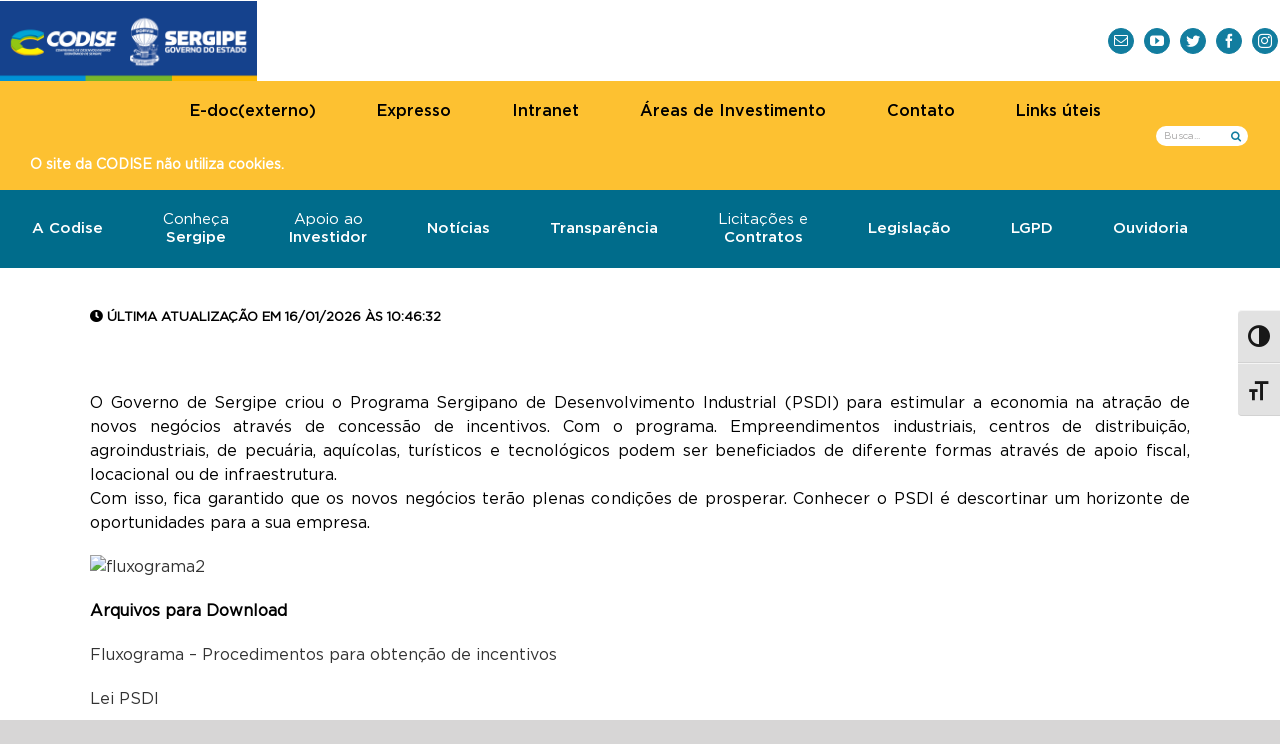

--- FILE ---
content_type: text/html; charset=UTF-8
request_url: https://codise.se.gov.br/apoio-ao-investidor/
body_size: 24999
content:
<!DOCTYPE html><html class="avada-html-layout-wide avada-html-header-position-top" lang="pt-BR" prefix="og: http://ogp.me/ns# fb: http://ogp.me/ns/fb#"><head><meta http-equiv="X-UA-Compatible" content="IE=edge" /><meta http-equiv="Content-Type" content="text/html; charset=utf-8"/><meta name="viewport" content="width=device-width, initial-scale=1" /><meta name="google-site-verification" content="UkoSrNUmAAyLLnRkRN7FbPUIQh1BNPQWcyvjssy_5ms" /><meta name='robots' content='index, follow, max-image-preview:large, max-snippet:-1, max-video-preview:-1' /><style>img:is([sizes="auto" i], [sizes^="auto," i]) { contain-intrinsic-size: 3000px 1500px }</style> <script data-cfasync="false" data-pagespeed-no-defer>var gtm4wp_datalayer_name = "dataLayer";
	var dataLayer = dataLayer || [];</script> <title>Apoio ao investidor - Portal CODISE</title><link rel="canonical" href="https://codise.se.gov.br/apoio-ao-investidor/" /><meta property="og:locale" content="pt_BR" /><meta property="og:type" content="article" /><meta property="og:title" content="Apoio ao investidor - Portal CODISE" /><meta property="og:description" content="Última atualização em 16/01/2026 às 10:46:32&nbsp; O Governo de Sergipe [&hellip;]" /><meta property="og:url" content="https://codise.se.gov.br/apoio-ao-investidor/" /><meta property="og:site_name" content="Portal CODISE" /><meta property="article:modified_time" content="2022-07-11T14:18:22+00:00" /><meta property="og:image" content="http://codiseteste.codise.se.gov.br/wp-content/uploads/2016/06/fluxograma2.jpg" /><meta name="twitter:card" content="summary_large_image" /><meta name="twitter:label1" content="Est. tempo de leitura" /><meta name="twitter:data1" content="1 minuto" /> <script type="application/ld+json" class="yoast-schema-graph">{"@context":"https://schema.org","@graph":[{"@type":"WebPage","@id":"https://codise.se.gov.br/apoio-ao-investidor/","url":"https://codise.se.gov.br/apoio-ao-investidor/","name":"Apoio ao investidor - Portal CODISE","isPartOf":{"@id":"https://codise.se.gov.br/#website"},"primaryImageOfPage":{"@id":"https://codise.se.gov.br/apoio-ao-investidor/#primaryimage"},"image":{"@id":"https://codise.se.gov.br/apoio-ao-investidor/#primaryimage"},"thumbnailUrl":"http://codiseteste.codise.se.gov.br/wp-content/uploads/2016/06/fluxograma2.jpg","datePublished":"2016-02-23T00:24:45+00:00","dateModified":"2022-07-11T14:18:22+00:00","breadcrumb":{"@id":"https://codise.se.gov.br/apoio-ao-investidor/#breadcrumb"},"inLanguage":"pt-BR","potentialAction":[{"@type":"ReadAction","target":["https://codise.se.gov.br/apoio-ao-investidor/"]}]},{"@type":"ImageObject","inLanguage":"pt-BR","@id":"https://codise.se.gov.br/apoio-ao-investidor/#primaryimage","url":"http://codiseteste.codise.se.gov.br/wp-content/uploads/2016/06/fluxograma2.jpg","contentUrl":"http://codiseteste.codise.se.gov.br/wp-content/uploads/2016/06/fluxograma2.jpg"},{"@type":"BreadcrumbList","@id":"https://codise.se.gov.br/apoio-ao-investidor/#breadcrumb","itemListElement":[{"@type":"ListItem","position":1,"name":"Início","item":"https://codise.se.gov.br/"},{"@type":"ListItem","position":2,"name":"Apoio ao investidor"}]},{"@type":"WebSite","@id":"https://codise.se.gov.br/#website","url":"https://codise.se.gov.br/","name":"Portal CODISE","description":"A CODISE é a entidade responsável pela concepção, implantação e administração dos distritos existentes em Sergipe","publisher":{"@id":"https://codise.se.gov.br/#organization"},"potentialAction":[{"@type":"SearchAction","target":{"@type":"EntryPoint","urlTemplate":"https://codise.se.gov.br/?s={search_term_string}"},"query-input":{"@type":"PropertyValueSpecification","valueRequired":true,"valueName":"search_term_string"}}],"inLanguage":"pt-BR"},{"@type":"Organization","@id":"https://codise.se.gov.br/#organization","name":"CODISE","url":"https://codise.se.gov.br/","logo":{"@type":"ImageObject","inLanguage":"pt-BR","@id":"https://codise.se.gov.br/#/schema/logo/image/","url":"https://codise.se.gov.br/wp-content/uploads/2022/07/marca-codise.png","contentUrl":"https://codise.se.gov.br/wp-content/uploads/2022/07/marca-codise.png","width":192,"height":47,"caption":"CODISE"},"image":{"@id":"https://codise.se.gov.br/#/schema/logo/image/"}}]}</script> <link rel='dns-prefetch' href='//www.googletagmanager.com' /><link rel="alternate" type="application/rss+xml" title="Feed para Portal CODISE &raquo;" href="https://codise.se.gov.br/feed/" /><link rel="alternate" type="application/rss+xml" title="Feed de comentários para Portal CODISE &raquo;" href="https://codise.se.gov.br/comments/feed/" /><link rel="shortcut icon" href="https://codise.se.gov.br/wp-content/uploads/2021/11/32x32.png" type="image/x-icon" /><link rel="apple-touch-icon" href="https://codise.se.gov.br/wp-content/uploads/2021/11/120x120.png"><link rel="apple-touch-icon" sizes="180x180" href="https://codise.se.gov.br/wp-content/uploads/2021/11/180x180.png"><link rel="apple-touch-icon" sizes="152x152" href="https://codise.se.gov.br/wp-content/uploads/2021/11/152x152.png"><link rel="apple-touch-icon" sizes="167x167" href="https://codise.se.gov.br/wp-content/uploads/2021/11/167x167.png"><meta property="og:title" content="Apoio ao investidor"/><meta property="og:type" content="article"/><meta property="og:url" content="https://codise.se.gov.br/apoio-ao-investidor/"/><meta property="og:site_name" content="Portal CODISE"/><meta property="og:description" content="&nbsp;
O Governo de Sergipe criou o Programa Sergipano de Desenvolvimento Industrial (PSDI) para estimular a economia na atração de novos negócios através de concessão de incentivos. Com o programa. Empreendimentos industriais, centros de distribuição, agroindustriais, de pecuária, aquícolas, turísticos e tecnológicos podem ser beneficiados de diferente formas através de apoio fiscal, locacional ou"/><meta property="og:image" content="https://codise.se.gov.br/wp-content/uploads/2023/10/CODISE-SITE-1.png"/><style id='classic-theme-styles-inline-css' type='text/css'>/*! This file is auto-generated */
.wp-block-button__link{color:#fff;background-color:#32373c;border-radius:9999px;box-shadow:none;text-decoration:none;padding:calc(.667em + 2px) calc(1.333em + 2px);font-size:1.125em}.wp-block-file__button{background:#32373c;color:#fff;text-decoration:none}</style><style id='global-styles-inline-css' type='text/css'>:root{--wp--preset--aspect-ratio--square: 1;--wp--preset--aspect-ratio--4-3: 4/3;--wp--preset--aspect-ratio--3-4: 3/4;--wp--preset--aspect-ratio--3-2: 3/2;--wp--preset--aspect-ratio--2-3: 2/3;--wp--preset--aspect-ratio--16-9: 16/9;--wp--preset--aspect-ratio--9-16: 9/16;--wp--preset--color--black: #000000;--wp--preset--color--cyan-bluish-gray: #abb8c3;--wp--preset--color--white: #ffffff;--wp--preset--color--pale-pink: #f78da7;--wp--preset--color--vivid-red: #cf2e2e;--wp--preset--color--luminous-vivid-orange: #ff6900;--wp--preset--color--luminous-vivid-amber: #fcb900;--wp--preset--color--light-green-cyan: #7bdcb5;--wp--preset--color--vivid-green-cyan: #00d084;--wp--preset--color--pale-cyan-blue: #8ed1fc;--wp--preset--color--vivid-cyan-blue: #0693e3;--wp--preset--color--vivid-purple: #9b51e0;--wp--preset--gradient--vivid-cyan-blue-to-vivid-purple: linear-gradient(135deg,rgba(6,147,227,1) 0%,rgb(155,81,224) 100%);--wp--preset--gradient--light-green-cyan-to-vivid-green-cyan: linear-gradient(135deg,rgb(122,220,180) 0%,rgb(0,208,130) 100%);--wp--preset--gradient--luminous-vivid-amber-to-luminous-vivid-orange: linear-gradient(135deg,rgba(252,185,0,1) 0%,rgba(255,105,0,1) 100%);--wp--preset--gradient--luminous-vivid-orange-to-vivid-red: linear-gradient(135deg,rgba(255,105,0,1) 0%,rgb(207,46,46) 100%);--wp--preset--gradient--very-light-gray-to-cyan-bluish-gray: linear-gradient(135deg,rgb(238,238,238) 0%,rgb(169,184,195) 100%);--wp--preset--gradient--cool-to-warm-spectrum: linear-gradient(135deg,rgb(74,234,220) 0%,rgb(151,120,209) 20%,rgb(207,42,186) 40%,rgb(238,44,130) 60%,rgb(251,105,98) 80%,rgb(254,248,76) 100%);--wp--preset--gradient--blush-light-purple: linear-gradient(135deg,rgb(255,206,236) 0%,rgb(152,150,240) 100%);--wp--preset--gradient--blush-bordeaux: linear-gradient(135deg,rgb(254,205,165) 0%,rgb(254,45,45) 50%,rgb(107,0,62) 100%);--wp--preset--gradient--luminous-dusk: linear-gradient(135deg,rgb(255,203,112) 0%,rgb(199,81,192) 50%,rgb(65,88,208) 100%);--wp--preset--gradient--pale-ocean: linear-gradient(135deg,rgb(255,245,203) 0%,rgb(182,227,212) 50%,rgb(51,167,181) 100%);--wp--preset--gradient--electric-grass: linear-gradient(135deg,rgb(202,248,128) 0%,rgb(113,206,126) 100%);--wp--preset--gradient--midnight: linear-gradient(135deg,rgb(2,3,129) 0%,rgb(40,116,252) 100%);--wp--preset--font-size--small: 12px;--wp--preset--font-size--medium: 20px;--wp--preset--font-size--large: 24px;--wp--preset--font-size--x-large: 42px;--wp--preset--font-size--normal: 16px;--wp--preset--font-size--xlarge: 32px;--wp--preset--font-size--huge: 48px;--wp--preset--spacing--20: 0.44rem;--wp--preset--spacing--30: 0.67rem;--wp--preset--spacing--40: 1rem;--wp--preset--spacing--50: 1.5rem;--wp--preset--spacing--60: 2.25rem;--wp--preset--spacing--70: 3.38rem;--wp--preset--spacing--80: 5.06rem;--wp--preset--shadow--natural: 6px 6px 9px rgba(0, 0, 0, 0.2);--wp--preset--shadow--deep: 12px 12px 50px rgba(0, 0, 0, 0.4);--wp--preset--shadow--sharp: 6px 6px 0px rgba(0, 0, 0, 0.2);--wp--preset--shadow--outlined: 6px 6px 0px -3px rgba(255, 255, 255, 1), 6px 6px rgba(0, 0, 0, 1);--wp--preset--shadow--crisp: 6px 6px 0px rgba(0, 0, 0, 1);}:where(.is-layout-flex){gap: 0.5em;}:where(.is-layout-grid){gap: 0.5em;}body .is-layout-flex{display: flex;}.is-layout-flex{flex-wrap: wrap;align-items: center;}.is-layout-flex > :is(*, div){margin: 0;}body .is-layout-grid{display: grid;}.is-layout-grid > :is(*, div){margin: 0;}:where(.wp-block-columns.is-layout-flex){gap: 2em;}:where(.wp-block-columns.is-layout-grid){gap: 2em;}:where(.wp-block-post-template.is-layout-flex){gap: 1.25em;}:where(.wp-block-post-template.is-layout-grid){gap: 1.25em;}.has-black-color{color: var(--wp--preset--color--black) !important;}.has-cyan-bluish-gray-color{color: var(--wp--preset--color--cyan-bluish-gray) !important;}.has-white-color{color: var(--wp--preset--color--white) !important;}.has-pale-pink-color{color: var(--wp--preset--color--pale-pink) !important;}.has-vivid-red-color{color: var(--wp--preset--color--vivid-red) !important;}.has-luminous-vivid-orange-color{color: var(--wp--preset--color--luminous-vivid-orange) !important;}.has-luminous-vivid-amber-color{color: var(--wp--preset--color--luminous-vivid-amber) !important;}.has-light-green-cyan-color{color: var(--wp--preset--color--light-green-cyan) !important;}.has-vivid-green-cyan-color{color: var(--wp--preset--color--vivid-green-cyan) !important;}.has-pale-cyan-blue-color{color: var(--wp--preset--color--pale-cyan-blue) !important;}.has-vivid-cyan-blue-color{color: var(--wp--preset--color--vivid-cyan-blue) !important;}.has-vivid-purple-color{color: var(--wp--preset--color--vivid-purple) !important;}.has-black-background-color{background-color: var(--wp--preset--color--black) !important;}.has-cyan-bluish-gray-background-color{background-color: var(--wp--preset--color--cyan-bluish-gray) !important;}.has-white-background-color{background-color: var(--wp--preset--color--white) !important;}.has-pale-pink-background-color{background-color: var(--wp--preset--color--pale-pink) !important;}.has-vivid-red-background-color{background-color: var(--wp--preset--color--vivid-red) !important;}.has-luminous-vivid-orange-background-color{background-color: var(--wp--preset--color--luminous-vivid-orange) !important;}.has-luminous-vivid-amber-background-color{background-color: var(--wp--preset--color--luminous-vivid-amber) !important;}.has-light-green-cyan-background-color{background-color: var(--wp--preset--color--light-green-cyan) !important;}.has-vivid-green-cyan-background-color{background-color: var(--wp--preset--color--vivid-green-cyan) !important;}.has-pale-cyan-blue-background-color{background-color: var(--wp--preset--color--pale-cyan-blue) !important;}.has-vivid-cyan-blue-background-color{background-color: var(--wp--preset--color--vivid-cyan-blue) !important;}.has-vivid-purple-background-color{background-color: var(--wp--preset--color--vivid-purple) !important;}.has-black-border-color{border-color: var(--wp--preset--color--black) !important;}.has-cyan-bluish-gray-border-color{border-color: var(--wp--preset--color--cyan-bluish-gray) !important;}.has-white-border-color{border-color: var(--wp--preset--color--white) !important;}.has-pale-pink-border-color{border-color: var(--wp--preset--color--pale-pink) !important;}.has-vivid-red-border-color{border-color: var(--wp--preset--color--vivid-red) !important;}.has-luminous-vivid-orange-border-color{border-color: var(--wp--preset--color--luminous-vivid-orange) !important;}.has-luminous-vivid-amber-border-color{border-color: var(--wp--preset--color--luminous-vivid-amber) !important;}.has-light-green-cyan-border-color{border-color: var(--wp--preset--color--light-green-cyan) !important;}.has-vivid-green-cyan-border-color{border-color: var(--wp--preset--color--vivid-green-cyan) !important;}.has-pale-cyan-blue-border-color{border-color: var(--wp--preset--color--pale-cyan-blue) !important;}.has-vivid-cyan-blue-border-color{border-color: var(--wp--preset--color--vivid-cyan-blue) !important;}.has-vivid-purple-border-color{border-color: var(--wp--preset--color--vivid-purple) !important;}.has-vivid-cyan-blue-to-vivid-purple-gradient-background{background: var(--wp--preset--gradient--vivid-cyan-blue-to-vivid-purple) !important;}.has-light-green-cyan-to-vivid-green-cyan-gradient-background{background: var(--wp--preset--gradient--light-green-cyan-to-vivid-green-cyan) !important;}.has-luminous-vivid-amber-to-luminous-vivid-orange-gradient-background{background: var(--wp--preset--gradient--luminous-vivid-amber-to-luminous-vivid-orange) !important;}.has-luminous-vivid-orange-to-vivid-red-gradient-background{background: var(--wp--preset--gradient--luminous-vivid-orange-to-vivid-red) !important;}.has-very-light-gray-to-cyan-bluish-gray-gradient-background{background: var(--wp--preset--gradient--very-light-gray-to-cyan-bluish-gray) !important;}.has-cool-to-warm-spectrum-gradient-background{background: var(--wp--preset--gradient--cool-to-warm-spectrum) !important;}.has-blush-light-purple-gradient-background{background: var(--wp--preset--gradient--blush-light-purple) !important;}.has-blush-bordeaux-gradient-background{background: var(--wp--preset--gradient--blush-bordeaux) !important;}.has-luminous-dusk-gradient-background{background: var(--wp--preset--gradient--luminous-dusk) !important;}.has-pale-ocean-gradient-background{background: var(--wp--preset--gradient--pale-ocean) !important;}.has-electric-grass-gradient-background{background: var(--wp--preset--gradient--electric-grass) !important;}.has-midnight-gradient-background{background: var(--wp--preset--gradient--midnight) !important;}.has-small-font-size{font-size: var(--wp--preset--font-size--small) !important;}.has-medium-font-size{font-size: var(--wp--preset--font-size--medium) !important;}.has-large-font-size{font-size: var(--wp--preset--font-size--large) !important;}.has-x-large-font-size{font-size: var(--wp--preset--font-size--x-large) !important;}
:where(.wp-block-post-template.is-layout-flex){gap: 1.25em;}:where(.wp-block-post-template.is-layout-grid){gap: 1.25em;}
:where(.wp-block-columns.is-layout-flex){gap: 2em;}:where(.wp-block-columns.is-layout-grid){gap: 2em;}
:root :where(.wp-block-pullquote){font-size: 1.5em;line-height: 1.6;}</style><link rel='stylesheet' id='ui-font-css' href='https://codise.se.gov.br/wp-content/cache/autoptimize/autoptimize_single_862c6df953e2eb1925d706755a146374.php?ver=2.0.1' type='text/css' media='all' /><link rel='stylesheet' id='ui-a11y-css' href='https://codise.se.gov.br/wp-content/cache/autoptimize/autoptimize_single_133f63f30d4af01500f057334c67dab7.php?ver=2.0.1' type='text/css' media='all' /><link rel='stylesheet' id='ui-fontsize.css-css' href='https://codise.se.gov.br/wp-content/cache/autoptimize/autoptimize_single_9adb822674e6ad9e58860933cd5faf67.php?ver=2.0.1' type='text/css' media='all' /><link rel='stylesheet' id='wpa-style-css' href='https://codise.se.gov.br/wp-content/cache/autoptimize/autoptimize_single_720f1385d1f57d0d3f4fa8a631835fb8.php?ver=2.0.1' type='text/css' media='all' /><style id='wpa-style-inline-css' type='text/css'>.wpa-hide-ltr#skiplinks a, .wpa-hide-ltr#skiplinks a:hover, .wpa-hide-ltr#skiplinks a:visited {
	
}
.wpa-hide-ltr#skiplinks a:active,  .wpa-hide-ltr#skiplinks a:focus {
	
}
	:root { --admin-bar-top : 7px; }</style><!--[if IE]><link rel='stylesheet' id='avada-IE-css' href='https://codise.se.gov.br/wp-content/themes/Avada/assets/css/dynamic/ie.min.css?ver=7.3.1' type='text/css' media='all' /><style id='avada-IE-inline-css' type='text/css'>.avada-select-parent .select-arrow{background-color:#ffffff}
.select-arrow{background-color:#ffffff}</style><![endif]--><link rel='stylesheet' id='fusion-dynamic-css-css' href='https://codise.se.gov.br/wp-content/uploads/fusion-styles/028e21f36b3ab9e65e605bbe38f9b442.min.css?ver=3.3.1' type='text/css' media='all' /> <script defer type="text/javascript" src="https://codise.se.gov.br/wp-includes/js/jquery/jquery.min.js?ver=3.7.1" id="jquery-core-js"></script> <script defer type="text/javascript" src="https://codise.se.gov.br/wp-includes/js/jquery/jquery-migrate.min.js?ver=3.4.1" id="jquery-migrate-js"></script> <link rel="https://api.w.org/" href="https://codise.se.gov.br/wp-json/" /><link rel="alternate" title="JSON" type="application/json" href="https://codise.se.gov.br/wp-json/wp/v2/pages/56" /><link rel="EditURI" type="application/rsd+xml" title="RSD" href="https://codise.se.gov.br/xmlrpc.php?rsd" /><meta name="generator" content="WordPress 6.7.4" /><link rel='shortlink' href='https://codise.se.gov.br/?p=56' /><link rel="alternate" title="oEmbed (JSON)" type="application/json+oembed" href="https://codise.se.gov.br/wp-json/oembed/1.0/embed?url=https%3A%2F%2Fcodise.se.gov.br%2Fapoio-ao-investidor%2F" /><link rel="alternate" title="oEmbed (XML)" type="text/xml+oembed" href="https://codise.se.gov.br/wp-json/oembed/1.0/embed?url=https%3A%2F%2Fcodise.se.gov.br%2Fapoio-ao-investidor%2F&#038;format=xml" /><meta name="generator" content="Site Kit by Google 1.154.0" />  <script data-cfasync="false" data-pagespeed-no-defer>var dataLayer_content = {"pagePostType":"page","pagePostType2":"single-page","pagePostAuthor":"Pedro Henrique Gomes dos Santos"};
	dataLayer.push( dataLayer_content );</script> <script data-cfasync="false">(function(w,d,s,l,i){w[l]=w[l]||[];w[l].push({'gtm.start':
new Date().getTime(),event:'gtm.js'});var f=d.getElementsByTagName(s)[0],
j=d.createElement(s),dl=l!='dataLayer'?'&l='+l:'';j.async=true;j.src=
'//www.googletagmanager.com/gtm.'+'js?id='+i+dl;f.parentNode.insertBefore(j,f);
})(window,document,'script','dataLayer','GTM-NRLZ4FK');</script> 
<style type="text/css" id="css-fb-visibility">@media screen and (max-width: 640px){body:not(.fusion-builder-ui-wireframe) .fusion-no-small-visibility{display:none !important;}body:not(.fusion-builder-ui-wireframe) .sm-text-align-center{text-align:center !important;}body:not(.fusion-builder-ui-wireframe) .sm-text-align-left{text-align:left !important;}body:not(.fusion-builder-ui-wireframe) .sm-text-align-right{text-align:right !important;}body:not(.fusion-builder-ui-wireframe) .sm-mx-auto{margin-left:auto !important;margin-right:auto !important;}body:not(.fusion-builder-ui-wireframe) .sm-ml-auto{margin-left:auto !important;}body:not(.fusion-builder-ui-wireframe) .sm-mr-auto{margin-right:auto !important;}body:not(.fusion-builder-ui-wireframe) .fusion-absolute-position-small{position:absolute;top:auto;width:100%;}}@media screen and (min-width: 641px) and (max-width: 1024px){body:not(.fusion-builder-ui-wireframe) .fusion-no-medium-visibility{display:none !important;}body:not(.fusion-builder-ui-wireframe) .md-text-align-center{text-align:center !important;}body:not(.fusion-builder-ui-wireframe) .md-text-align-left{text-align:left !important;}body:not(.fusion-builder-ui-wireframe) .md-text-align-right{text-align:right !important;}body:not(.fusion-builder-ui-wireframe) .md-mx-auto{margin-left:auto !important;margin-right:auto !important;}body:not(.fusion-builder-ui-wireframe) .md-ml-auto{margin-left:auto !important;}body:not(.fusion-builder-ui-wireframe) .md-mr-auto{margin-right:auto !important;}body:not(.fusion-builder-ui-wireframe) .fusion-absolute-position-medium{position:absolute;top:auto;width:100%;}}@media screen and (min-width: 1025px){body:not(.fusion-builder-ui-wireframe) .fusion-no-large-visibility{display:none !important;}body:not(.fusion-builder-ui-wireframe) .lg-text-align-center{text-align:center !important;}body:not(.fusion-builder-ui-wireframe) .lg-text-align-left{text-align:left !important;}body:not(.fusion-builder-ui-wireframe) .lg-text-align-right{text-align:right !important;}body:not(.fusion-builder-ui-wireframe) .lg-mx-auto{margin-left:auto !important;margin-right:auto !important;}body:not(.fusion-builder-ui-wireframe) .lg-ml-auto{margin-left:auto !important;}body:not(.fusion-builder-ui-wireframe) .lg-mr-auto{margin-right:auto !important;}body:not(.fusion-builder-ui-wireframe) .fusion-absolute-position-large{position:absolute;top:auto;width:100%;}}</style><style type="text/css">.recentcomments a{display:inline !important;padding:0 !important;margin:0 !important;}</style><style type="text/css" id="wp-custom-css">.gotham-book {
  font-family: "Gotham Book" !important;
}


.gotham-medium {
  font-family: "Gotham Medium" !important;
}
.gotham-bold {
  font-family: "Gotham Bold" !important;
}
.texto-20 {
  font-size: 20px !important;
}
.justificado {
  text-align: justify !important;
}
.fusion-secondary-header {
  display: none;
}
.fusion-secondary-header.cezar {
  display: block;
  border: 0 !important;
}
@media screen and (max-width: 900px) {
  .fusion-secondary-header.cezar form.searchform {
    display: none;
  }
}
.fusion-header {
  padding: 30px !important;
  padding-bottom: 10px !important;
  border: 0 !important;
}
@media screen and (max-width: 450px) {
  .fusion-header {
    padding-bottom: 5px !important;
  }
}
@media screen and (max-width: 900px) {
  .fusion-header .fusion-social-networks-wrapper {
    text-align: right;
  }
}
@media screen and (max-width: 450px) {
  .fusion-header .fusion-social-networks-wrapper {
    text-align: left;
    margin-top: 5% !important;
  }
}
@media screen and (min-width: 1200px) {
  .fusion-header {
    padding: 0px !important;
  }
}
.fusion-secondary-main-menu {
  border: none;
}
.fusion-secondary-main-menu .fusion-mobile-menu-search {
  margin-top: 5%;
}
.fusion-secondary-main-menu .fusion-mobile-menu-search input.s {
  border-radius: 30px !important;
}
.fusion-secondary-main-menu .fusion-mobile-menu-search input.fusion-search-submit.searchsubmit {
  background: transparent !important;
  color: #127d9f !important;
  margin-left: -27px !important;
}
.fusion-secondary-header.cezar .fusion-alignleft {
  display: none;
}
.fusion-secondary-header.cezar .fusion-search-field {
  margin-left: 25px;
}
.fusion-secondary-header.cezar .fusion-search-field input.s {
  border-radius: 30px !important;
  border: none !important;
  line-height: 4px !important;
  height: 20px !important;
  font-size: 10px !important;
  padding: 8px !important;
  max-width: 105px;
}
.fusion-secondary-header.cezar input.fusion-search-submit.searchsubmit {
  background: transparent !important;
  color: #127d9f !important;
  font-size: 11px !important;
  margin-left: -27px !important;
}
.fusion-alignleft.cezar {
  margin-right: 0;
}
#menu-principal .menu-item {
  text-align: center;
}
#menu-principal .menu-item .menu-text {
  line-height: 1.2em !important;
}
#menu-principal .menu-item .menu-text .menu-dest {
  font-family: "Gotham Book" !important;
}
@media screen and (min-width: 900px) {
  #menu-principal .menu-item .menu-text .menu-dest {
    display: block;
  }
}
#menu-secundario-1 .menu-text {
  font-family: "Gotham Medium" !important;
}
#menu-secundario-1 li a {
  padding: 0 30px 0 30px !important;
}
@media screen and (max-width: 450px) {
  #menu-secundario-1 li a {
    font-size: 13px;
    padding: 0 15px 0 15px !important;
  }
}
.col-display-noticias h2 {
  line-height: 0.8em !important;
}
.col-display-noticias h2 a {
  color: white !important;
  font-family: "Gotham Medium" !important;
  font-size: 17px;
}
@media screen and (min-width: 900px) {
  #col-display-noticias-esq article.fusion-post-masonry {
    max-height: 460px;
    overflow: hidden;
  }
  #col-display-noticias-esq article.fusion-post-masonry .fusion-post-content-wrapper {
    padding-bottom: 12px !important;
  }
}
div#caixas-areas {
  margin-bottom: 10px !important;
}
@media screen and (min-width: 900px) {
  div#caixas-areas .content-box-column:nth-child(3) .content-wrapper {
    margin-top: 18px;
  }
  div#caixas-areas .content-box-column:nth-child(4) .content-wrapper {
    margin-top: 32px;
  }
  div#caixas-areas .content-box-column:nth-child(5) .content-wrapper {
    margin-top: 26px;
  }
}
h2.content-box-heading {
  font-family: "Gotham Book" !important;
}
a#bt-conheca {
  font-size: 21px;
  border-radius: 10px;
}
.fusion-footer-widget-area #text-2 p,
.fusion-footer-widget-area #text-3 p {
  line-height: 1.5em;
}
.fusion-footer-widget-area .textwidget p {
  line-height: 2em;
}
.fusion-footer-widget-area .widget-title {
  text-transform: initial;
}
@media screen and (min-width: 1600px) {
  #img-display:before {
    content: "";
    padding: 10px;
    background: black;
    position: absolute;
    height: 649px;
    color: black;
    width: 100px;
    background: -moz-linear-gradient(left,#000000 0%,rgba(0,0,0,0) 100%);
    background: -webkit-linear-gradient(left,#000000 0%,rgba(0,0,0,0) 100%);
    background: linear-gradient(to right,#000000 0%,rgba(0,0,0,0) 100%);
    filter: progid:DXImageTransform.Microsoft.gradient(startColorstr='#000000',endColorstr='#00000000',GradientType=1);
  }
  #img-display:after {
    content: "";
    padding: 10px;
    background: black;
    position: absolute;
    height: 649px;
    color: black;
    width: 100px;
    margin-left: -100px;
    background: -moz-linear-gradient(left,rgba(0,0,0,0) 0%,#000000 100%);
    background: -webkit-linear-gradient(left,rgba(0,0,0,0) 0%,#000000 100%);
    background: linear-gradient(to right,rgba(0,0,0,0) 0%,#000000 100%);
    filter: progid:DXImageTransform.Microsoft.gradient(startColorstr='#00000000',endColorstr='#000000',GradientType=1);
  }
}
.single-post .fusion-meta-info {
  border: none;
  font-size: 20px;
}
.single-post .fusion-page-title-bar {
  display: none;
}
.avada_vertical_menu {
  background-color: #ededed !important;
}
.avada_vertical_menu .heading {
  background: #0081a3;
  padding: 10px 15px 10px 15px;
}
.avada_vertical_menu .heading h4 {
  margin: 0 !important;
  color: white !important;
  font-size: 16.6px !important;
}
.avada_vertical_menu ul.menu {
  padding: 15px;
  padding-bottom: 5px;
}
.avada_vertical_menu ul.menu li {
  border-bottom: 1px solid #ccc;
}
.avada_vertical_menu ul.menu li:last-child {
  border-bottom: 0px;
}
.avada_vertical_menu ul.menu li a {
  font-size: 16.7px !important;
  font-family: "Gotham Medium" !important;
  padding-left: 0 !important;
}
.testeira {
  text-align: center;
  margin-top: 11px;
}
.single-post .testeira {
  margin-bottom: -45px;
}
.archive .fusion-page-title-bar .fusion-page-title-row h1 {
  font-size: 36px;
  font-family: "Gotham Medium";
}
.archive main#main {
  padding-top: 5px;
}
@media screen and (min-width: 900px) {
  .archive aside#sidebar {
    margin-top: -80px;
  }
}
.page main#main {
  padding-top: 0px;
}
.img-testeira {
  margin: 15px 0;
}
.tit-pagina {
  margin-top: 1% !important;
  margin-bottom: 5% !important;
}
.img-areas-cont img {
  border-radius: 20px;
}
.col-areas-cont .fusion-title h2 {
  font-family: "Gotham Medium" !important;
  font-size: 28px;
  line-height: 1.3em !important;
  color: black !important;
}
.tit-areas-cont h2 {
  margin-top: 7% !important;
}
.mais-areas-cont a {
  color: #18a0cf;
  text-transform: uppercase;
  font-family: "Gotham Medium";
  font-size: 16px !important;
  margin-top: 6% !important;
  display: block;
  margin-bottom: 10%;
}
#lista-areas ul {
  padding-left: 0px !important;
  list-style-position: inside;
}
#lista-areas ul li {
  font-family: "Gotham Medium" !important;
  font-size: 16px;
  line-height: 1.5em;
  color: black;
}
.slider-cont {
  border: 10px solid black;
}
#recipiente-contato h3.gform_title {
  color: #1b5d6f;
  font-family: "Gotham Bold" !important;
  font-size: 36px !important;
  margin-bottom: 50px;
}
#recipiente-contato div#gform_wrapper_1 {
  max-width: 570px;
}
@media screen and (min-width: 900px) {
  #recipiente-contato div#gform_wrapper_1 {
    margin-top: 95px;
    margin-left: 95px;
  }
}
#recipiente-contato div#gform_wrapper_1 label.gfield_label {
  display: none !important;
}
#recipiente-contato div#gform_wrapper_1 input[type="text"],
#recipiente-contato div#gform_wrapper_1 select {
  border: 0 !important;
  border-bottom: 1px solid #1b5d6f !important;
  font-size: 16px;
  color: #1b5d6f !important;
}
#recipiente-contato div#gform_wrapper_1 input[type="text"]::placeholder,
#recipiente-contato div#gform_wrapper_1 select::placeholder {
  color: #1b5d6f !important;
}
#recipiente-contato div#gform_wrapper_1 input[type="text"]:-ms-input-placeholder,
#recipiente-contato div#gform_wrapper_1 select:-ms-input-placeholder {
  color: #1b5d6f !important;
}
#recipiente-contato div#gform_wrapper_1 input[type="text"]::-webkit-input-placeholder,
#recipiente-contato div#gform_wrapper_1 select::-webkit-input-placeholder {
  color: #1b5d6f !important;
}
#recipiente-contato div#gform_wrapper_1 .select-arrow {
  border: 0;
  color: #1b5d6f !important;
  font-weight: bold;
}
#recipiente-contato div#gform_wrapper_1 textarea#input_1_7 {
  border: 1px solid #1b5d6f;
  color: #1b5d6f !important;
  margin-top: 30px;
  font-size: 16px;
}
#recipiente-contato div#gform_wrapper_1 textarea#input_1_7::placeholder {
  color: #1b5d6f !important;
}
#recipiente-contato div#gform_wrapper_1 textarea#input_1_7:-ms-input-placeholder {
  color: #1b5d6f !important;
}
#recipiente-contato div#gform_wrapper_1 textarea#input_1_7::-webkit-input-placeholder {
  color: #1b5d6f !important;
}
#recipiente-contato div#gform_wrapper_1 input#gform_submit_button_1 {
  background: #c0c0c0;
  font-family: "Gotham Book";
  font-size: 13px;
  border-radius: 0;
  padding: 19px 46px;
}
#recipiente-estrutura-1 div#tit2-estrutura {
  background: #ABB4AF;
  padding: 10px 20px;
  border-radius: 15px;
  margin-bottom: 30px !important;
}
#recipiente-estrutura-1 div#tit2-estrutura h2 {
  font-size: 27px !important;
  color: white;
}
#recipiente-estrutura-1 div#texto-organograma {
  background: #C1E1E9;
  padding: 2%;
  border-radius: 10px;
}
@media screen and (min-width: 900px) {
  #recipiente-estrutura-1 div#texto-organograma {
    //position: absolute;
    //max-width: 330px;
  }
}
@media screen and (max-width: 900px) {
  #recipiente-estrutura-1 div#texto-organograma {
    margin-bottom: 30px;
  }
}
.recipiente-guias-manuais div#texto-guias-manuais a {
  color: #0081a3;
}
.recipiente-infra .tit2-infra h2 {
  font-family: "Gotham Book" !important;
  font-size: 2em !important;
  color: black;
  margin-bottom: 3% !important;
}
.recipiente-infra .ac-infra .fusion-toggle-icon-wrapper {
  display: none;
}
.recipiente-infra .ac-infra .fusion-panel.panel-default {
  border-bottom: 0px;
}
.recipiente-infra .ac-infra .panel-collapse.in .panel-body,
.recipiente-infra .ac-infra .panel-collapse.collapsing .panel-body {
  background: #0081a2;
  color: white;
  padding: 0px 23px;
}
.recipiente-infra .ac-infra a {
  font-family: "Gotham Book" !important;
  font-size: 20px !important;
  color: black !important;
  min-height: 80px;
}
.recipiente-infra .ac-infra a .fusion-toggle-heading:after {
  content: "Leia mais";
  font-size: 15px;
  position: absolute;
  right: 10px;
  bottom: 15px;
}
.recipiente-infra .ac-infra a.active {
  background: #0081a3;
}
.recipiente-infra .ac-infra a.active .fusion-toggle-heading {
  color: white !important;
}
.recipiente-infra .ac-infra a.active .fusion-toggle-heading::before {
  filter: brightness(100) !important;
}
.recipiente-infra .ac-infra a.active .fusion-toggle-heading::after {
  content: "";
  display: none;
}
.page-id-815 .recipiente-infra .ac-infra#ac-transportes .fusion-panel.panel-default:nth-child(1) .fusion-toggle-heading::before {
  content: url(../wp-content/uploads/2019/04/ico-onibus.png);
  margin-right: 19px;
  vertical-align: middle;
}
.page-id-815 .recipiente-infra .ac-infra#ac-transportes .fusion-panel.panel-default:nth-child(2) .fusion-toggle-heading::before {
  content: url(../wp-content/uploads/2019/04/ico-aviao.png);
  margin-right: 19px;
  vertical-align: middle;
}
.page-id-815 .recipiente-infra .ac-infra#ac-transportes .fusion-panel.panel-default:nth-child(3) .fusion-toggle-heading::before {
  content: url(../wp-content/uploads/2019/04/ico-trem.png);
  margin-right: 19px;
  vertical-align: middle;
}
.page-id-815 .recipiente-infra .ac-infra#ac-transportes .fusion-panel.panel-default:nth-child(4) .fusion-toggle-heading::before {
  content: url(../wp-content/uploads/2019/04/ico-navio.png);
  margin-right: 19px;
  vertical-align: middle;
}
.recipiente-infra .ac-infra#ac-fisicos .fusion-panel.panel-default:nth-child(1) .fusion-toggle-heading::before {
  content: url(../wp-content/uploads/2019/04/ico-cais.png);
  margin-right: 19px;
  vertical-align: middle;
}
.recipiente-infra .ac-infra#ac-fisicos .fusion-panel.panel-default:nth-child(2) .fusion-toggle-heading::before {
  content: url(../wp-content/uploads/2019/04/ico-folder.png);
  margin-right: 19px;
  vertical-align: middle;
}
.recipiente-infra .ac-infra#ac-fisicos .fusion-panel.panel-default:nth-child(3) .fusion-toggle-heading::before {
  content: url(../wp-content/uploads/2019/04/ico-ponte.png);
  margin-right: 19px;
  vertical-align: middle;
}
.recipiente-infra .ac-infra#ac-fisicos .fusion-panel.panel-default:nth-child(4) .fusion-toggle-heading::before {
  content: url(../wp-content/uploads/2019/04/ico-caixas.png);
  margin-right: 19px;
  vertical-align: middle;
}
.recipiente-infra .ac-infra#ac-fisicos .fusion-panel.panel-default:nth-child(5) .fusion-toggle-heading::before {
  content: url(../wp-content/uploads/2019/04/ico-guindaste.png);
  margin-right: 19px;
  vertical-align: middle;
}
.recipiente-infra .ac-infra#ac-fisicos .fusion-panel.panel-default:nth-child(6) .fusion-toggle-heading::before {
  content: url(../wp-content/uploads/2019/04/ico-loader.png);
  margin-right: 19px;
  vertical-align: middle;
}
.recipiente-infra .ac-infra#ac-fisicos .fusion-panel.panel-default:nth-child(7) .fusion-toggle-heading::before {
  content: url(../wp-content/uploads/2019/04/ico-oleo.png);
  margin-right: 19px;
  vertical-align: middle;
}
.recipiente-infra .ac-infra#ac-fisicos .fusion-panel.panel-default:nth-child(8) .fusion-toggle-heading::before {
  content: url(../wp-content/uploads/2019/04/ico-energia.png);
  margin-right: 19px;
  vertical-align: middle;
}
.recipiente-infra .ac-infra#ac-tele .fusion-panel.panel-default:nth-child(1) .fusion-toggle-heading::before {
  content: url(../wp-content/uploads/2019/04/ico-sinal.png);
  margin-right: 19px;
  vertical-align: middle;
}
.recipiente-infra .ac-infra#ac-tele .fusion-panel.panel-default:nth-child(2) .fusion-toggle-heading::before {
  content: url(../wp-content/uploads/2019/04/ico-raio.png);
  margin-right: 19px;
  vertical-align: middle;
}
.recipiente-infra .ac-infra#ac-tele .fusion-panel.panel-default:nth-child(3) .fusion-toggle-heading::before {
  content: url(../wp-content/uploads/2019/04/ico-fogo.png);
  margin-right: 19px;
  vertical-align: middle;
}
.recipiente-infra .ac-infra#ac-tele .fusion-panel.panel-default:nth-child(4) .fusion-toggle-heading::before {
  content: url(../wp-content/uploads/2019/04/ico-chip.png);
  margin-right: 19px;
  vertical-align: middle;
}
.recipiente-localizacao .bt-local {
  border: 0px !important;
  padding: 25px 50px;
  color: black !important;
  text-transform: unset;
  font-family: "Gotham Book";
  font-size: 20px;
  background: #d8d7d7 !important;
  margin-top: 20px;
}
.recipiente-psdi div#box-texto-psdi {
  background: #ededed;
  padding: 15px;
}
.recipiente-psdi div#tit-procedimentos h2 {
  color: black;
  font-family: "Gotham Bold" !important;
}

a.fusion-button {
    margin-right: 10px;
    margin-bottom: 10px;
}

a.fusion-modal-text-link {
    display: block;
    padding: 5px;
    background: #c1e1ea99;
}

a.fusion-modal-text-link:hover {
    color: #0080a3;
}

a.fusion-modal-text-link:after {
    content: "ver currículo";
    display: block;
    color: #0080a3;
    font-size: 12px;
}

ul.ul-marcas {
    list-style: none;
    padding: 0 !important;
    margin: 0 !important;
}

li.marcas-rodape {
    display: inline-block;
    margin: 14px 15px;
}

.fusion-widget-area .heading {
    background: #0081a3;
    padding: 10px 15px 10px 15px;
		h4.widget-title {
			color: white !important;
			text-transform: uppercase;
			font-size: 17px;
			margin: 0;
		}
}

.textwidget.custom-html-widget {
    background: #ededed;
    padding: 15px;
}

form.webmail_expresso {
	input[type="text"] {
			margin-bottom: 10px;
	}
}

input.bt-acess {
    background: #fdc131;
    border: none;
    padding: 10px;
    margin-top: 15px;
	font-family: "Gotham Bold";
}
@media screen and (max-width: 1500px){
.home .tfs-slider .background-image {background-size: 100% 100%!important;}
}

.cookies{
	font-size: 13px;
	position: fixed;
	margin-right: 18em;
}

.last-updated {
    font-size: small;
    font-weight: bold;
    text-transform: uppercase;
    /* background-color: #fffdd4; */
    padding-top: 40px;
}
.fusion-author .fusion-author-title, .fusion-header-tagline, .fusion-modal .modal-title, .fusion-modal h3, .fusion-pricing-table .pricing-row, .fusion-pricing-table .title-row, .fusion-tb-footer h3, .fusion-tb-page-title-bar h3, .fusion-title h3, .fusion-widget-area h3, .main-flex .slide-content h3, .post-content h3, .project-content h3, .sidebar .widget h3 {
	width: max-content;
}
@media only screen and (max-width: 900px)
.fusion-body .fusion-header-wrapper .fusion-header, .fusion-body .fusion-header-wrapper .fusion-secondary-main-menu {
    background-color: #006c8b;
}
body {
    scroll-behavior: smooth;
}

.zoom {
  transition: transform .0.2s; 
}
.zoom:hover {
 transform: scale(1.05);
	
}
.fusion-footer-widget-area {
    position: sticky;
		padding-left: -2em;
    padding-right: -2em;
    padding-bottom: -3px;
		padding-top:-2px;
    padding: -1px; /* Reduzimos o padding para 0px */
    border-top: 8px solid #0081a3;
    background-image: none; /* Certifique-se de que não há imagem de fundo */
    background-repeat: no-repeat;
    background-color: #0081a3;
    background-size:flex-end;
    background-position: center center;
    color: #ffffff;
    -webkit-backface-visibility: hidden;
    backface-visibility: hidden;
    margin: 0px; /* Remove margens */
    height: auto; /* Define a altura como automática */
    line-height: 1; /* Ajuste a altura da linha se necessário */
}
.fusion-footer footer .fusion-columns .fusion-column {
    padding-left: -2em;
    padding-right: -2em;
    padding-bottom: -3px;
		padding-top:-2px;
}
.fusion-logo, .fusion-header .fusion-logo {
    margin: 1px 2px 0px 0px;
}
.blog-post img {
    width: 100%;
    height: auto;
    aspect-ratio: 1 / 1;
    object-fit: cover;
}</style> <script defer src="[data-uri]"></script> </head><body class="page-template-default page page-id-56 fusion-image-hovers fusion-pagination-sizing fusion-button_size-large fusion-button_type-flat fusion-button_span-no avada-image-rollover-circle-yes avada-image-rollover-no fusion-body ltr no-tablet-sticky-header no-mobile-sticky-header no-mobile-slidingbar no-mobile-totop avada-has-rev-slider-styles fusion-disable-outline fusion-sub-menu-fade mobile-logo-pos-left layout-wide-mode avada-has-boxed-modal-shadow-none layout-scroll-offset-full avada-has-zero-margin-offset-top fusion-top-header menu-text-align-center mobile-menu-design-modern fusion-show-pagination-text fusion-header-layout-v4 avada-responsive avada-footer-fx-none avada-menu-highlight-style-bottombar fusion-search-form-classic fusion-main-menu-search-overlay fusion-avatar-square avada-dropdown-styles avada-blog-layout-medium avada-blog-archive-layout-medium avada-header-shadow-no avada-menu-icon-position-left avada-has-megamenu-shadow avada-has-mainmenu-dropdown-divider avada-has-mobile-menu-search avada-has-breadcrumb-mobile-hidden avada-has-titlebar-hide avada-has-pagination-width_height avada-flyout-menu-direction-fade avada-ec-views-v1" > <a class="skip-link screen-reader-text" href="#content">Ir para o conteúdo</a><div id="boxed-wrapper"><div class="fusion-sides-frame"></div><div id="wrapper" class="fusion-wrapper"><div id="home" style="position:relative;top:-1px;"></div><header class="fusion-header-wrapper"><div class="fusion-header-v4 fusion-logo-alignment fusion-logo-left fusion-sticky-menu- fusion-sticky-logo- fusion-mobile-logo- fusion-sticky-menu-only fusion-header-menu-align-center fusion-mobile-menu-design-modern"><div class="fusion-secondary-header"><div class="fusion-row"><div class="fusion-alignleft"><div class="fusion-social-links-header"><div class="fusion-social-networks boxed-icons"><div class="fusion-social-networks-wrapper"><a  class="fusion-social-network-icon fusion-tooltip fusion-mail fusion-icon-mail" style data-placement="bottom" data-title="E-mail" data-toggle="tooltip" title="E-mail" href="https://expresso.se.gov.br/login.php" target="_self" rel="noopener noreferrer"><span class="screen-reader-text">E-mail</span></a><a  class="fusion-social-network-icon fusion-tooltip fusion-youtube fusion-icon-youtube" style data-placement="bottom" data-title="YouTube" data-toggle="tooltip" title="YouTube" href="https://www.youtube.com/user/todosnumsocoracao" target="_blank" rel="noopener noreferrer"><span class="screen-reader-text">YouTube</span></a><a  class="fusion-social-network-icon fusion-tooltip fusion-twitter fusion-icon-twitter" style data-placement="bottom" data-title="Twitter" data-toggle="tooltip" title="Twitter" href="https://twitter.com/governosergipe" target="_blank" rel="noopener noreferrer"><span class="screen-reader-text">Twitter</span></a><a  class="fusion-social-network-icon fusion-tooltip fusion-facebook fusion-icon-facebook" style data-placement="bottom" data-title="Facebook" data-toggle="tooltip" title="Facebook" href="https://www.facebook.com/governodesergipe/" target="_blank" rel="noopener noreferrer"><span class="screen-reader-text">Facebook</span></a><a  class="fusion-social-network-icon fusion-tooltip fusion-instagram fusion-icon-instagram" style data-placement="bottom" data-title="Instagram" data-toggle="tooltip" title="Instagram" href="https://instagram.com/codise.se?igshid=MzRlODBiNWFlZA==" target="_blank" rel="noopener noreferrer"><span class="screen-reader-text">Instagram</span></a></div></div></div></div><div class="fusion-alignright"><nav class="fusion-secondary-menu" role="navigation" aria-label="Menu Secundário"><ul id="menu-secundario" class="menu"><li  id="menu-item-5493"  class="menu-item menu-item-type-custom menu-item-object-custom menu-item-5493"  data-item-id="5493"><a  target="_blank" rel="noopener noreferrer" href="https://edoc.se.gov.br/docflow/xhtml/docflow/external/login/auth.jsf" class="fusion-bottombar-highlight"><span class="menu-text">E-doc(externo)</span></a></li><li  id="menu-item-5492"  class="menu-item menu-item-type-custom menu-item-object-custom menu-item-5492"  data-item-id="5492"><a  target="_blank" rel="noopener noreferrer" href="https://expresso.se.gov.br/" class="fusion-bottombar-highlight"><span class="menu-text">Expresso</span></a></li><li  id="menu-item-3713"  class="menu-item menu-item-type-custom menu-item-object-custom menu-item-3713"  data-item-id="3713"><a  href="http://intranet.codise.gov-se/" class="fusion-bottombar-highlight"><span class="menu-text">Intranet</span></a></li><li  id="menu-item-1005"  class="menu-item menu-item-type-post_type menu-item-object-page menu-item-1005"  data-item-id="1005"><a  href="https://codise.se.gov.br/areas-de-investimento/" class="fusion-bottombar-highlight"><span class="menu-text">Áreas de Investimento</span></a></li><li  id="menu-item-2908"  class="menu-item menu-item-type-custom menu-item-object-custom menu-item-2908"  data-item-id="2908"><a  target="_blank" rel="noopener noreferrer" href="https://codise.se.gov.br/contato/" class="fusion-bottombar-highlight"><span class="menu-text">Contato</span></a></li><li  id="menu-item-8526"  class="menu-item menu-item-type-custom menu-item-object-custom menu-item-has-children menu-item-8526 fusion-dropdown-menu"  data-item-id="8526"><a  href="#" class="fusion-bottombar-highlight"><span class="menu-text">Links úteis</span></a><ul class="sub-menu"><li  id="menu-item-8527"  class="menu-item menu-item-type-post_type menu-item-object-page menu-item-8527 fusion-dropdown-submenu" ><a  href="https://codise.se.gov.br/tecnologias-sociais/" class="fusion-bottombar-highlight"><span>Tecnologias Sociais</span></a></li></ul></li></ul></nav><nav class="fusion-mobile-nav-holder fusion-mobile-menu-text-align-left" aria-label="Menu Móvel Secundário"></nav></div></div></div><div class="fusion-header-sticky-height"></div><div class="fusion-sticky-header-wrapper"><div class="fusion-header"><div class="fusion-row"><div class="fusion-logo" data-margin-top="10px" data-margin-bottom="0px" data-margin-left="0px" data-margin-right="5px"> <a class="fusion-logo-link"  href="https://codise.se.gov.br/" > <img src="https://codise.se.gov.br/wp-content/uploads/2023/10/CODISE-SITE-1.png" srcset="https://codise.se.gov.br/wp-content/uploads/2023/10/CODISE-SITE-1.png 1x" width="526" height="164" alt="Portal CODISE Logo" data-retina_logo_url="" class="fusion-standard-logo" /> </a><div class="fusion-header-content-3-wrapper"><div class="fusion-alignleft cezar"><div class="fusion-social-links-header"><div class="fusion-social-networks boxed-icons"><div class="fusion-social-networks-wrapper"><a  class="fusion-social-network-icon fusion-tooltip fusion-mail fusion-icon-mail" style data-placement="bottom" data-title="E-mail" data-toggle="tooltip" title="E-mail" href="https://expresso.se.gov.br/login.php" target="_self" rel="noopener noreferrer"><span class="screen-reader-text">E-mail</span></a><a  class="fusion-social-network-icon fusion-tooltip fusion-youtube fusion-icon-youtube" style data-placement="bottom" data-title="YouTube" data-toggle="tooltip" title="YouTube" href="https://www.youtube.com/user/todosnumsocoracao" target="_blank" rel="noopener noreferrer"><span class="screen-reader-text">YouTube</span></a><a  class="fusion-social-network-icon fusion-tooltip fusion-twitter fusion-icon-twitter" style data-placement="bottom" data-title="Twitter" data-toggle="tooltip" title="Twitter" href="https://twitter.com/governosergipe" target="_blank" rel="noopener noreferrer"><span class="screen-reader-text">Twitter</span></a><a  class="fusion-social-network-icon fusion-tooltip fusion-facebook fusion-icon-facebook" style data-placement="bottom" data-title="Facebook" data-toggle="tooltip" title="Facebook" href="https://www.facebook.com/governodesergipe/" target="_blank" rel="noopener noreferrer"><span class="screen-reader-text">Facebook</span></a><a  class="fusion-social-network-icon fusion-tooltip fusion-instagram fusion-icon-instagram" style data-placement="bottom" data-title="Instagram" data-toggle="tooltip" title="Instagram" href="https://instagram.com/codise.se?igshid=MzRlODBiNWFlZA==" target="_blank" rel="noopener noreferrer"><span class="screen-reader-text">Instagram</span></a></div></div></div></div></div></div><div class="fusion-mobile-menu-icons"> <a href="#" class="fusion-icon fusion-icon-bars" aria-label="Toggle mobile menu" aria-expanded="false"></a> <a href="#" class="fusion-icon fusion-icon-search" aria-label="Toggle mobile search"></a></div></div></div><div class="fusion-secondary-header cezar"><div class="fusion-row"><div class="fusion-alignleft"><div class="fusion-social-links-header"><div class="fusion-social-networks boxed-icons"><div class="fusion-social-networks-wrapper"><a  class="fusion-social-network-icon fusion-tooltip fusion-mail fusion-icon-mail" style data-placement="bottom" data-title="E-mail" data-toggle="tooltip" title="E-mail" href="https://expresso.se.gov.br/login.php" target="_self" rel="noopener noreferrer"><span class="screen-reader-text">E-mail</span></a><a  class="fusion-social-network-icon fusion-tooltip fusion-youtube fusion-icon-youtube" style data-placement="bottom" data-title="YouTube" data-toggle="tooltip" title="YouTube" href="https://www.youtube.com/user/todosnumsocoracao" target="_blank" rel="noopener noreferrer"><span class="screen-reader-text">YouTube</span></a><a  class="fusion-social-network-icon fusion-tooltip fusion-twitter fusion-icon-twitter" style data-placement="bottom" data-title="Twitter" data-toggle="tooltip" title="Twitter" href="https://twitter.com/governosergipe" target="_blank" rel="noopener noreferrer"><span class="screen-reader-text">Twitter</span></a><a  class="fusion-social-network-icon fusion-tooltip fusion-facebook fusion-icon-facebook" style data-placement="bottom" data-title="Facebook" data-toggle="tooltip" title="Facebook" href="https://www.facebook.com/governodesergipe/" target="_blank" rel="noopener noreferrer"><span class="screen-reader-text">Facebook</span></a><a  class="fusion-social-network-icon fusion-tooltip fusion-instagram fusion-icon-instagram" style data-placement="bottom" data-title="Instagram" data-toggle="tooltip" title="Instagram" href="https://instagram.com/codise.se?igshid=MzRlODBiNWFlZA==" target="_blank" rel="noopener noreferrer"><span class="screen-reader-text">Instagram</span></a></div></div></div></div><div class="fusion-alignright"><nav class="fusion-secondary-menu" role="navigation" aria-label="Menu Secundário"><ul id="menu-secundario-1" class="menu"><li   class="menu-item menu-item-type-custom menu-item-object-custom menu-item-5493"  data-item-id="5493"><a  target="_blank" rel="noopener noreferrer" href="https://edoc.se.gov.br/docflow/xhtml/docflow/external/login/auth.jsf" class="fusion-bottombar-highlight"><span class="menu-text">E-doc(externo)</span></a></li><li   class="menu-item menu-item-type-custom menu-item-object-custom menu-item-5492"  data-item-id="5492"><a  target="_blank" rel="noopener noreferrer" href="https://expresso.se.gov.br/" class="fusion-bottombar-highlight"><span class="menu-text">Expresso</span></a></li><li   class="menu-item menu-item-type-custom menu-item-object-custom menu-item-3713"  data-item-id="3713"><a  href="http://intranet.codise.gov-se/" class="fusion-bottombar-highlight"><span class="menu-text">Intranet</span></a></li><li   class="menu-item menu-item-type-post_type menu-item-object-page menu-item-1005"  data-item-id="1005"><a  href="https://codise.se.gov.br/areas-de-investimento/" class="fusion-bottombar-highlight"><span class="menu-text">Áreas de Investimento</span></a></li><li   class="menu-item menu-item-type-custom menu-item-object-custom menu-item-2908"  data-item-id="2908"><a  target="_blank" rel="noopener noreferrer" href="https://codise.se.gov.br/contato/" class="fusion-bottombar-highlight"><span class="menu-text">Contato</span></a></li><li   class="menu-item menu-item-type-custom menu-item-object-custom menu-item-has-children menu-item-8526 fusion-dropdown-menu"  data-item-id="8526"><a  href="#" class="fusion-bottombar-highlight"><span class="menu-text">Links úteis</span></a><ul class="sub-menu"><li   class="menu-item menu-item-type-post_type menu-item-object-page menu-item-8527 fusion-dropdown-submenu" ><a  href="https://codise.se.gov.br/tecnologias-sociais/" class="fusion-bottombar-highlight"><span>Tecnologias Sociais</span></a></li></ul></li></ul></nav><nav class="fusion-mobile-nav-holder fusion-mobile-menu-text-align-left" aria-label="Menu Móvel Secundário"></nav><p style="color:white;font-size:14px;float:left;font-weight:bold;">O site da CODISE não utiliza cookies.</p></div><form role="search" class="searchform fusion-search-form  fusion-search-form-classic" method="get" action="https://codise.se.gov.br/"><div class="fusion-search-form-content"><div class="fusion-search-field search-field"> <label><span class="screen-reader-text">Buscar resultados para:</span> <input type="search" value="" name="s" class="s" placeholder="Busca..." required aria-required="true" aria-label="Busca..."/> </label></div><div class="fusion-search-button search-button"> <input type="submit" class="fusion-search-submit searchsubmit" aria-label="Busca" value="&#xf002;" /></div></div></form></div></div><div class="fusion-secondary-main-menu"><div class="fusion-row"><nav class="fusion-main-menu" aria-label="Menu Principal"><div class="fusion-overlay-search"><form role="search" class="searchform fusion-search-form  fusion-search-form-classic" method="get" action="https://codise.se.gov.br/"><div class="fusion-search-form-content"><div class="fusion-search-field search-field"> <label><span class="screen-reader-text">Buscar resultados para:</span> <input type="search" value="" name="s" class="s" placeholder="Busca..." required aria-required="true" aria-label="Busca..."/> </label></div><div class="fusion-search-button search-button"> <input type="submit" class="fusion-search-submit searchsubmit" aria-label="Busca" value="&#xf002;" /></div></div></form><div class="fusion-search-spacer"></div><a href="#" role="button" aria-label="Close Search" class="fusion-close-search"></a></div><ul id="menu-principal" class="fusion-menu"><li  id="menu-item-313"  class="menu-item menu-item-type-custom menu-item-object-custom menu-item-has-children menu-item-313 fusion-dropdown-menu"  data-item-id="313"><a  class="fusion-bottombar-highlight"><span class="menu-text">A Codise</span></a><ul class="sub-menu"><li  id="menu-item-983"  class="menu-item menu-item-type-post_type menu-item-object-page menu-item-983 fusion-dropdown-submenu" ><a  href="https://codise.se.gov.br/a-codise/" class="fusion-bottombar-highlight"><span>Apresentação</span></a></li><li  id="menu-item-981"  class="menu-item menu-item-type-post_type menu-item-object-page menu-item-981 fusion-dropdown-submenu" ><a  href="https://codise.se.gov.br/historia/" class="fusion-bottombar-highlight"><span>História</span></a></li><li  id="menu-item-980"  class="menu-item menu-item-type-post_type menu-item-object-page menu-item-980 fusion-dropdown-submenu" ><a  href="https://codise.se.gov.br/missao-e-visao/" class="fusion-bottombar-highlight"><span>Missão, Visão e Valores</span></a></li><li  id="menu-item-982"  class="menu-item menu-item-type-post_type menu-item-object-page menu-item-982 fusion-dropdown-submenu" ><a  href="https://codise.se.gov.br/estrutura-administrativa/" class="fusion-bottombar-highlight"><span>Estrutura Administrativa</span></a></li><li  id="menu-item-4151"  class="menu-item menu-item-type-post_type menu-item-object-page menu-item-4151 fusion-dropdown-submenu" ><a  href="https://codise.se.gov.br/convocacao-da-assembleia-geral-ordinaria/" class="fusion-bottombar-highlight"><span>Convocações de Assembleias Gerais</span></a></li><li  id="menu-item-2900"  class="menu-item menu-item-type-custom menu-item-object-custom menu-item-2900 fusion-dropdown-submenu" ><a  href="https://expresso.se.gov.br/login.php" class="fusion-bottombar-highlight"><span>Expresso</span></a></li></ul></li><li  id="menu-item-314"  class="menu-item menu-item-type-custom menu-item-object-custom menu-item-has-children menu-item-314 fusion-dropdown-menu"  data-item-id="314"><a  class="fusion-bottombar-highlight"><span class="menu-text"><span class="menu-dest">Conheça </span>Sergipe</span></a><ul class="sub-menu"><li  id="menu-item-984"  class="menu-item menu-item-type-post_type menu-item-object-page menu-item-984 fusion-dropdown-submenu" ><a  href="https://codise.se.gov.br/o-estado/" class="fusion-bottombar-highlight"><span>O Estado</span></a></li><li  id="menu-item-985"  class="menu-item menu-item-type-post_type menu-item-object-page menu-item-985 fusion-dropdown-submenu" ><a  href="https://codise.se.gov.br/localizacao/" class="fusion-bottombar-highlight"><span>Localização</span></a></li><li  id="menu-item-986"  class="menu-item menu-item-type-post_type menu-item-object-page menu-item-986 fusion-dropdown-submenu" ><a  href="https://codise.se.gov.br/infraestrutura/" class="fusion-bottombar-highlight"><span>Infraestrutura</span></a></li></ul></li><li  id="menu-item-315"  class="menu-item menu-item-type-custom menu-item-object-custom menu-item-has-children menu-item-315 fusion-dropdown-menu"  data-item-id="315"><a  class="fusion-bottombar-highlight"><span class="menu-text"><span class="menu-dest">Apoio ao </span>Investidor</span></a><ul class="sub-menu"><li  id="menu-item-1009"  class="menu-item menu-item-type-post_type menu-item-object-page menu-item-1009 fusion-dropdown-submenu" ><a  href="https://codise.se.gov.br/psdi/" class="fusion-bottombar-highlight"><span>PSDI</span></a></li><li  id="menu-item-1010"  class="menu-item menu-item-type-post_type menu-item-object-page menu-item-1010 fusion-dropdown-submenu" ><a  href="https://codise.se.gov.br/areas-de-investimento/" class="fusion-bottombar-highlight"><span>Áreas de Investimento</span></a></li><li  id="menu-item-1011"  class="menu-item menu-item-type-post_type menu-item-object-page menu-item-1011 fusion-dropdown-submenu" ><a  href="https://codise.se.gov.br/guias-e-manuais/" class="fusion-bottombar-highlight"><span>Legislação e Requerimentos</span></a></li></ul></li><li  id="menu-item-990"  class="menu-item menu-item-type-taxonomy menu-item-object-category menu-item-990"  data-item-id="990"><a  href="https://codise.se.gov.br/categoria/noticias/" class="fusion-bottombar-highlight"><span class="menu-text">Notícias</span></a></li><li  id="menu-item-988"  class="menu-item menu-item-type-post_type menu-item-object-page menu-item-988"  data-item-id="988"><a  href="https://codise.se.gov.br/transparencia/" class="fusion-bottombar-highlight"><span class="menu-text">Transparência</span></a></li><li  id="menu-item-318"  class="menu-item menu-item-type-custom menu-item-object-custom menu-item-has-children menu-item-318 fusion-dropdown-menu"  data-item-id="318"><a  class="fusion-bottombar-highlight"><span class="menu-text"><span class="menu-dest">Licitações e </span>Contratos</span></a><ul class="sub-menu"><li  id="menu-item-7833"  class="menu-item menu-item-type-post_type menu-item-object-page menu-item-7833 fusion-dropdown-submenu" ><a  href="https://codise.se.gov.br/planocontratacoes/" class="fusion-bottombar-highlight"><span>Plano de Contratações</span></a></li><li  id="menu-item-7829"  class="menu-item menu-item-type-post_type menu-item-object-page menu-item-7829 fusion-dropdown-submenu" ><a  href="https://codise.se.gov.br/sancoes/" class="fusion-bottombar-highlight"><span>Sanções</span></a></li><li  id="menu-item-992"  class="menu-item menu-item-type-custom menu-item-object-custom menu-item-992 fusion-dropdown-submenu" ><a  href="https://www.bbmnetlicitacoes.com.br/index.php?categ=" class="fusion-bottombar-highlight"><span>BBMNET licitações</span></a></li><li  id="menu-item-2572"  class="menu-item menu-item-type-custom menu-item-object-custom menu-item-2572 fusion-dropdown-submenu" ><a  href="https://www.comprasgovernamentais.gov.br/" class="fusion-bottombar-highlight"><span>Compras Governamentais</span></a></li><li  id="menu-item-993"  class="menu-item menu-item-type-custom menu-item-object-custom menu-item-993 fusion-dropdown-submenu" ><a  href="https://codise.se.gov.br/consulta-de-licitacoes/" class="fusion-bottombar-highlight"><span>Consulta de licitações e Contratos</span></a></li><li  id="menu-item-994"  class="menu-item menu-item-type-custom menu-item-object-custom menu-item-994 fusion-dropdown-submenu" ><a  href="https://sistema.comprasnet.se.gov.br/publico/ProcessosOrgaos.aspx?pOrgao=CODISE&#038;" class="fusion-bottombar-highlight"><span>ComprasNet</span></a></li><li  id="menu-item-2574"  class="menu-item menu-item-type-custom menu-item-object-custom menu-item-2574 fusion-dropdown-submenu" ><a  href="https://codise.se.gov.br/wp-content/uploads/2019/07/EDITAL-DE-PROCESSO-SELETIVO-1.pdf" class="fusion-bottombar-highlight"><span>Processo Seletivo</span></a></li></ul></li><li  id="menu-item-3156"  class="menu-item menu-item-type-post_type menu-item-object-page menu-item-3156"  data-item-id="3156"><a  href="https://codise.se.gov.br/legislacao/" class="fusion-bottombar-highlight"><span class="menu-text">Legislação</span></a></li><li  id="menu-item-6443"  class="menu-item menu-item-type-post_type menu-item-object-page menu-item-6443"  data-item-id="6443"><a  href="https://codise.se.gov.br/lgpd/" class="fusion-bottombar-highlight"><span class="menu-text">LGPD</span></a></li><li  id="menu-item-8116"  class="menu-item menu-item-type-custom menu-item-object-custom menu-item-8116"  data-item-id="8116"><a  href="https://codise.se.gov.br/ouvidoria" class="fusion-bottombar-highlight"><span class="menu-text">Ouvidoria</span></a></li></ul></nav><nav class="fusion-mobile-nav-holder fusion-mobile-menu-text-align-left" aria-label="Main Menu Mobile"></nav><div class="fusion-clearfix"></div><div class="fusion-mobile-menu-search"><form role="search" class="searchform fusion-search-form  fusion-search-form-classic" method="get" action="https://codise.se.gov.br/"><div class="fusion-search-form-content"><div class="fusion-search-field search-field"> <label><span class="screen-reader-text">Buscar resultados para:</span> <input type="search" value="" name="s" class="s" placeholder="Busca..." required aria-required="true" aria-label="Busca..."/> </label></div><div class="fusion-search-button search-button"> <input type="submit" class="fusion-search-submit searchsubmit" aria-label="Busca" value="&#xf002;" /></div></div></form></div></div></div></div></div><div class="fusion-clearfix"></div></header><div id="sliders-container"></div><main id="main" class="clearfix "><div class="fusion-row" style=""><section id="content" style="width: 100%;"><div id="post-56" class="post-56 page type-page status-publish hentry"> <span class="entry-title rich-snippet-hidden">Apoio ao investidor</span><span class="vcard rich-snippet-hidden"><span class="fn"><a href="https://codise.se.gov.br/author/pedro-gomes/" title="Posts de Pedro Henrique Gomes dos Santos" rel="author">Pedro Henrique Gomes dos Santos</a></span></span><span class="updated rich-snippet-hidden">2022-07-11T14:18:22-03:00</span><div class="post-content"><p class="last-updated"><i class="fa fa-clock"></i> Última atualização em 16/01/2026 às 10:46:32</p><p>&nbsp;</p><p style="text-align: justify;">O Governo de Sergipe criou o Programa Sergipano de Desenvolvimento Industrial (PSDI) para estimular a economia na atração de novos negócios através de concessão de incentivos. Com o programa. Empreendimentos industriais, centros de distribuição, agroindustriais, de pecuária, aquícolas, turísticos e tecnológicos podem ser beneficiados de diferente formas através de apoio fiscal, locacional ou de infraestrutura.<br /> Com isso, fica garantido que os novos negócios terão plenas condições de prosperar. Conhecer o PSDI é descortinar um horizonte de oportunidades para a sua empresa.</p><p style="text-align: justify;"><a href="http://codise.se.gov.br/wp-content/uploads/2016/06/fluxograma2.jpg"><img fetchpriority="high" decoding="async" class="alignnone size-full wp-image-176" src="http://codiseteste.codise.se.gov.br/wp-content/uploads/2016/06/fluxograma2.jpg" alt="fluxograma2" width="700" height="846" /></a></p><p style="text-align: justify;"><strong>Arquivos para Download</strong></p><p style="text-align: justify;"><a href="http://codise.se.gov.br/wp-content/uploads/2016/06/Fluxograma.pdf">Fluxograma &#8211; Procedimentos para obtenção de incentivos</a></p><p style="text-align: justify;"><a href="http://codise.se.gov.br/wp-content/uploads/2016/06/Lei-Consolidada-Modificada-14-06-06-3-140.pdf">Lei PSDI</a></p><p style="text-align: justify;"><a href="https://codise.se.gov.br/wp-content/uploads/2019/06/DOCUMENTAÇÃO-NECESSÁRIA.pdf">Documentação necessária</a></p><p style="text-align: justify;"><a href="https://codise.se.gov.br/wp-content/uploads/2019/06/requerimento_psdi.pdf" target="_blank" rel="noopener noreferrer">Requerimento</a></p></div></div></section></div></main><div class="fusion-footer"><footer id="footer" class="fusion-footer-copyright-area"><div class="fusion-row"><div class="fusion-copyright-content"><div class="fusion-copyright-notice"><div><div style="display: flex; align-items: flex-start; justify-content: space-between; overflow: hidden; position: relative;"><figure class="wp-block-image size-full is-resized" style="margin: 40px 20px 20px 0; text-align: left;"> <a href="http://codise.se.gov.br/" target="_self" rel="noopener"> <img class="alignleft wp-image-7443" src="https://codise.se.gov.br/wp-content/uploads/2023/10/CODISE-SITE-1.png" alt="" style="max-width: 100%; height: auto; width: 450px;" /> </a></figure><div style="text-align: left; max-width: 600px; margin-left: 20px;"><p><strong>Endereço</strong></p><p> Av. Empresário José Carlos Silva, 4444<br> Bairro Inácio Barbosa, Aracaju/SE<br> CEP: 49040-850<br> CNPJ: 13.146.642/0001-45</p><p><strong>Central de Atendimento</strong></p><p> Horário de atendimento:<br> <strong>07h às 13h</strong><br> Fone: <strong>55 (79) 3218-1000</strong></p></div><style>.zoom-effect-container {
                overflow: hidden;
                position: relative;
            }
            .zoom-effect-container img {
                transition: transform 0.3s ease;
            }
            .zoom-effect-container:hover img {
                transform: scale(1.2);
            }</style><div><p style="text-align: center;"><strong>Links Úteis</strong></p><div style="display: flex; flex-direction: column;"><div style="display: flex; flex-direction: row;"><div style="flex: 1; padding: 10px;"><figure class="wp-block-image size-full is-resized zoom-effect-container" style="text-align: right;"> <a href="https://goo.gl/maps/qEerhE2Vjue7n6Up9" target="_blank" rel="noopener"> <img class="alignright wp-image-7443" src="https://codise.se.gov.br/wp-content/uploads/2023/06/download__1_-removebg-preview-1.png" alt="" style="width: 68px; height: auto;" /> </a></figure></div><div style="flex: 1; padding: 10px;"><figure class="wp-block-image size-full is-resized zoom-effect-container" style="text-align: right;"> <a href="http://www.transparenciasergipe.se.gov.br/" target="_blank" rel="noopener"> <img class="alignright wp-image-7443" src="https://codise.se.gov.br/wp-content/uploads/2024/05/PORTAL-DA-TRANSPARENCIA-SERGIPE.png" alt="" style="width: 68px; height: auto;" /> </a></figure></div><div style="flex: 1; padding: 10px;"><figure class="wp-block-image size-full is-resized zoom-effect-container" style="text-align: right;"> <a href="https://www.rededecontrole.gov.br/verifique-adesao-pnpc/" target="_blank" rel="noopener"> <img class="alignright wp-image-7443" src="https://codise.se.gov.br/wp-content/uploads/2023/07/admin-ajax-3.png" alt="" style="width: 68px; height: auto;" /> </a></figure></div></div><div style="display: flex; flex-direction: row;"><div style="flex: 1; padding: 10px;"><figure class="wp-block-image size-full is-resized zoom-effect-container" style="text-align: right;"> <a href="https://expresso.se.gov.br/" target="_blank" rel="noopener"> <img class="alignright wp-image-7443" src="https://codise.se.gov.br/wp-content/uploads/2025/03/expresso-logo.png" alt="" style="width: 68px; height: auto;" /> </a></figure></div><div style="flex: 1; padding: 10px;"><figure class="wp-block-image size-full is-resized zoom-effect-container" style="text-align: right;"> <a href="https://edoc.se.gov.br/" target="_blank" rel="noopener"> <img class="alignright wp-image-7443" src="https://codise.se.gov.br/wp-content/uploads/2025/03/edoc.png" alt="" style="width: 68px; height: auto;" /> </a></figure></div><div style="flex: 1; padding: 10px;"><figure class="wp-block-image size-full is-resized zoom-effect-container" style="text-align: right;"> <a href="https://igesp.sefaz.se.gov.br/" target="_blank" rel="noopener"> <img class="alignright wp-image-7443" src="https://codise.se.gov.br/wp-content/uploads/2025/04/igesp2.jpg" alt="" style="width: 68px; height: auto;" /> </a></figure></div></div></div></div><p style="position: absolute; bottom: 0; right: -1; margin: 0; padding: 1px;"><strong>Atualizado em: </strong>16/01/2026 às 10:46</p></div></div></div></div></div></footer></div><div class="fusion-sliding-bar-wrapper"></div></div></div><div class="fusion-top-frame"></div><div class="fusion-bottom-frame"></div><div class="fusion-boxed-shadow"></div> <a class="fusion-one-page-text-link fusion-page-load-link"></a><div class="avada-footer-scripts"> <noscript><iframe src="https://www.googletagmanager.com/ns.html?id=GTM-NRLZ4FK" height="0" width="0" style="display:none;visibility:hidden" aria-hidden="true"></iframe></noscript> <script defer src="[data-uri]"></script><link rel='stylesheet' id='wp-block-library-css' href='https://codise.se.gov.br/wp-includes/css/dist/block-library/style.min.css?ver=6.7.4' type='text/css' media='all' /><style id='wp-block-library-theme-inline-css' type='text/css'>.wp-block-audio :where(figcaption){color:#555;font-size:13px;text-align:center}.is-dark-theme .wp-block-audio :where(figcaption){color:#ffffffa6}.wp-block-audio{margin:0 0 1em}.wp-block-code{border:1px solid #ccc;border-radius:4px;font-family:Menlo,Consolas,monaco,monospace;padding:.8em 1em}.wp-block-embed :where(figcaption){color:#555;font-size:13px;text-align:center}.is-dark-theme .wp-block-embed :where(figcaption){color:#ffffffa6}.wp-block-embed{margin:0 0 1em}.blocks-gallery-caption{color:#555;font-size:13px;text-align:center}.is-dark-theme .blocks-gallery-caption{color:#ffffffa6}:root :where(.wp-block-image figcaption){color:#555;font-size:13px;text-align:center}.is-dark-theme :root :where(.wp-block-image figcaption){color:#ffffffa6}.wp-block-image{margin:0 0 1em}.wp-block-pullquote{border-bottom:4px solid;border-top:4px solid;color:currentColor;margin-bottom:1.75em}.wp-block-pullquote cite,.wp-block-pullquote footer,.wp-block-pullquote__citation{color:currentColor;font-size:.8125em;font-style:normal;text-transform:uppercase}.wp-block-quote{border-left:.25em solid;margin:0 0 1.75em;padding-left:1em}.wp-block-quote cite,.wp-block-quote footer{color:currentColor;font-size:.8125em;font-style:normal;position:relative}.wp-block-quote:where(.has-text-align-right){border-left:none;border-right:.25em solid;padding-left:0;padding-right:1em}.wp-block-quote:where(.has-text-align-center){border:none;padding-left:0}.wp-block-quote.is-large,.wp-block-quote.is-style-large,.wp-block-quote:where(.is-style-plain){border:none}.wp-block-search .wp-block-search__label{font-weight:700}.wp-block-search__button{border:1px solid #ccc;padding:.375em .625em}:where(.wp-block-group.has-background){padding:1.25em 2.375em}.wp-block-separator.has-css-opacity{opacity:.4}.wp-block-separator{border:none;border-bottom:2px solid;margin-left:auto;margin-right:auto}.wp-block-separator.has-alpha-channel-opacity{opacity:1}.wp-block-separator:not(.is-style-wide):not(.is-style-dots){width:100px}.wp-block-separator.has-background:not(.is-style-dots){border-bottom:none;height:1px}.wp-block-separator.has-background:not(.is-style-wide):not(.is-style-dots){height:2px}.wp-block-table{margin:0 0 1em}.wp-block-table td,.wp-block-table th{word-break:normal}.wp-block-table :where(figcaption){color:#555;font-size:13px;text-align:center}.is-dark-theme .wp-block-table :where(figcaption){color:#ffffffa6}.wp-block-video :where(figcaption){color:#555;font-size:13px;text-align:center}.is-dark-theme .wp-block-video :where(figcaption){color:#ffffffa6}.wp-block-video{margin:0 0 1em}:root :where(.wp-block-template-part.has-background){margin-bottom:0;margin-top:0;padding:1.25em 2.375em}</style> <script defer type="text/javascript" src="https://codise.se.gov.br/wp-content/plugins/wp3/assets/pagecount.min.js?ver=2.5.6" id="fca_eoi_pagecount_js-js"></script> <script defer id="wpa-toolbar-js-extra" src="[data-uri]"></script> <script defer type="text/javascript" src="https://codise.se.gov.br/wp-content/cache/autoptimize/autoptimize_single_b802471ad1af91a3da52d7a76fa9a655.php?ver=2.0.1" id="wpa-toolbar-js"></script> <script defer id="ui-a11y-js-extra" src="[data-uri]"></script> <script defer type="text/javascript" src="https://codise.se.gov.br/wp-content/cache/autoptimize/autoptimize_single_500bece4c29588f227b4875065735204.php?ver=2.0.1" id="ui-a11y-js"></script> <script defer id="wp-accessibility-js-extra" src="[data-uri]"></script> <script defer type="text/javascript" src="https://codise.se.gov.br/wp-content/cache/autoptimize/autoptimize_single_5792d8543d5aa168f34df5aa244e7fe4.php?ver=2.0.1" id="wp-accessibility-js"></script> <script defer id="longdesc.button-js-extra" src="[data-uri]"></script> <script defer type="text/javascript" src="https://codise.se.gov.br/wp-content/cache/autoptimize/autoptimize_single_549042eaf9599c62d7b8d9df4fd1eeeb.php?ver=2.0.1" id="longdesc.button-js"></script> <script defer type="text/javascript" src="https://codise.se.gov.br/wp-content/cache/autoptimize/autoptimize_single_5c6f8c2d5542d6fa991c13b497d05b42.php?ver=3.3.1" id="modernizr-js"></script> <script defer id="fusion-column-bg-image-js-extra" src="[data-uri]"></script> <script defer type="text/javascript" src="https://codise.se.gov.br/wp-content/cache/autoptimize/autoptimize_single_7c776116c2cbdb865cb2a08251dad120.php?ver=1" id="fusion-column-bg-image-js"></script> <script defer type="text/javascript" src="https://codise.se.gov.br/wp-content/cache/autoptimize/autoptimize_single_6ee34d5acab69cb428cb2d5f4eb00d17.php?ver=2.1.28" id="cssua-js"></script> <script defer type="text/javascript" src="https://codise.se.gov.br/wp-content/cache/autoptimize/autoptimize_single_c05b53928b00139c8e91f8486564e314.php?ver=2.0.3" id="jquery-waypoints-js"></script> <script defer type="text/javascript" src="https://codise.se.gov.br/wp-content/cache/autoptimize/autoptimize_single_a873938f243fab60ddf8087c8acda757.php?ver=1" id="fusion-waypoints-js"></script> <script defer id="fusion-animations-js-extra" src="[data-uri]"></script> <script defer type="text/javascript" src="https://codise.se.gov.br/wp-content/cache/autoptimize/autoptimize_single_fdbdf31263cb852db0387739782975c8.php?ver=1" id="fusion-animations-js"></script> <script defer id="fusion-js-extra" src="[data-uri]"></script> <script defer type="text/javascript" src="https://codise.se.gov.br/wp-content/cache/autoptimize/autoptimize_single_6440aaa90a83b515966b5485df43c893.php?ver=3.3.1" id="fusion-js"></script> <script defer type="text/javascript" src="https://codise.se.gov.br/wp-content/cache/autoptimize/autoptimize_single_9f2723484a9765b187093c4207d6bf3c.php?ver=3.3.6" id="bootstrap-transition-js"></script> <script defer type="text/javascript" src="https://codise.se.gov.br/wp-content/cache/autoptimize/autoptimize_single_bbd737e5303f22d6b2bbd4c4e9bfd2c6.php?ver=3.3.5" id="bootstrap-tooltip-js"></script> <script defer type="text/javascript" src="https://codise.se.gov.br/wp-content/cache/autoptimize/autoptimize_single_f04e95c229f0934515e1f800227f92a0.php?ver=1.3" id="jquery-easing-js"></script> <script defer type="text/javascript" src="https://codise.se.gov.br/wp-content/cache/autoptimize/autoptimize_single_882a4f6998e5d6878f6f53f15008e525.php?ver=1.1" id="jquery-fitvids-js"></script> <script defer type="text/javascript" src="https://codise.se.gov.br/wp-content/cache/autoptimize/autoptimize_single_9f42435f9fbe7157061d73f9c93c5ba1.php?ver=2.7.2" id="jquery-flexslider-js"></script> <script defer type="text/javascript" src="https://codise.se.gov.br/wp-content/cache/autoptimize/autoptimize_single_57428f29889a02d4eb32152ce7127fbc.php?ver=1" id="jquery-hover-flow-js"></script> <script defer type="text/javascript" src="https://codise.se.gov.br/wp-content/cache/autoptimize/autoptimize_single_3430261b0500bb2d00a6c002c4ffcc30.php?ver=1" id="jquery-hover-intent-js"></script> <script defer id="jquery-lightbox-js-extra" src="[data-uri]"></script> <script defer type="text/javascript" src="https://codise.se.gov.br/wp-content/cache/autoptimize/autoptimize_single_bb0c03e5454ce364e4225e3a86bdcd7f.php?ver=2.2.3" id="jquery-lightbox-js"></script> <script defer type="text/javascript" src="https://codise.se.gov.br/wp-content/cache/autoptimize/autoptimize_single_5118a4965e81da6dcb7def1ca48b189b.php?ver=3.0.6" id="jquery-mousewheel-js"></script> <script defer type="text/javascript" src="https://codise.se.gov.br/wp-content/cache/autoptimize/autoptimize_single_e9256563e9658d30f484407ffb8baf3a.php?ver=2.0.7" id="jquery-placeholder-js"></script> <script defer id="fusion-equal-heights-js-extra" src="[data-uri]"></script> <script defer type="text/javascript" src="https://codise.se.gov.br/wp-content/cache/autoptimize/autoptimize_single_044f04f1b997661773e5fb7a98f0283e.php?ver=1" id="fusion-equal-heights-js"></script> <script defer id="fusion-video-general-js-extra" src="[data-uri]"></script> <script defer type="text/javascript" src="https://codise.se.gov.br/wp-content/cache/autoptimize/autoptimize_single_c47fc57967c35a064f5d1918f173f9d0.php?ver=1" id="fusion-video-general-js"></script> <script defer id="fusion-lightbox-js-extra" src="[data-uri]"></script> <script defer type="text/javascript" src="https://codise.se.gov.br/wp-content/cache/autoptimize/autoptimize_single_06a7828219c74a6a5153331a24cc1ea3.php?ver=1" id="fusion-lightbox-js"></script> <script defer type="text/javascript" src="https://codise.se.gov.br/wp-content/cache/autoptimize/autoptimize_single_6dc0ed6af26f4c7f084877544fcf8bfc.php?ver=1" id="fusion-tooltip-js"></script> <script defer type="text/javascript" src="https://codise.se.gov.br/wp-content/cache/autoptimize/autoptimize_single_bc1fba9549e2cc1e4e558c81c8c20a5c.php?ver=1" id="fusion-sharing-box-js"></script> <script defer type="text/javascript" src="https://codise.se.gov.br/wp-content/cache/autoptimize/autoptimize_single_23b5dc90076c4812ac4601684dc023b1.php?ver=1.1.2" id="jquery-sticky-kit-js"></script> <script defer type="text/javascript" src="https://codise.se.gov.br/wp-content/cache/autoptimize/autoptimize_single_add41bd998490cb0db82b59c60b4b433.php?ver=2.2.1" id="vimeo-player-js"></script> <script defer type="text/javascript" src="https://codise.se.gov.br/wp-content/cache/autoptimize/autoptimize_single_06f019a6ff09db6b297570940eec1d5d.php?ver=7.3.1" id="avada-skip-link-focus-fix-js"></script> <script defer type="text/javascript" src="https://codise.se.gov.br/wp-content/cache/autoptimize/autoptimize_single_28e70f0d9979566a7bbdf0e4ebf349f4.php?ver=7.3.1" id="avada-general-footer-js"></script> <script defer type="text/javascript" src="https://codise.se.gov.br/wp-content/cache/autoptimize/autoptimize_single_1fd0ebb8b1efa54b8d02dfe70a98f0d0.php?ver=7.3.1" id="avada-quantity-js"></script> <script defer type="text/javascript" src="https://codise.se.gov.br/wp-content/cache/autoptimize/autoptimize_single_10a3e31b05e6113064560fcdf3e9adf9.php?ver=7.3.1" id="avada-crossfade-images-js"></script> <script defer type="text/javascript" src="https://codise.se.gov.br/wp-content/cache/autoptimize/autoptimize_single_9597ac92f94c363a5ba62227c86612d2.php?ver=7.3.1" id="avada-select-js"></script> <script defer type="text/javascript" src="https://codise.se.gov.br/wp-content/cache/autoptimize/autoptimize_single_e7c505cfd6b030786c803e5c01144678.php?ver=7.3.1" id="avada-tabs-widget-js"></script> <script defer type="text/javascript" src="https://codise.se.gov.br/wp-content/cache/autoptimize/autoptimize_single_c20e1b58b03917fb1d004809ca774c36.php?ver=7.3.1" id="jquery-elastic-slider-js"></script> <script defer id="avada-live-search-js-extra" src="[data-uri]"></script> <script defer type="text/javascript" src="https://codise.se.gov.br/wp-content/cache/autoptimize/autoptimize_single_61a66811423c0bda5753c456d996e877.php?ver=7.3.1" id="avada-live-search-js"></script> <script defer type="text/javascript" src="https://codise.se.gov.br/wp-content/cache/autoptimize/autoptimize_single_00db1636af5b159f0aaab9600ae7ebfb.php?ver=6.7.4" id="fusion-alert-js"></script> <script defer id="fusion-flexslider-js-extra" src="[data-uri]"></script> <script defer type="text/javascript" src="https://codise.se.gov.br/wp-content/cache/autoptimize/autoptimize_single_acfd1c6729678a5fcd626e54023c685b.php?ver=6.7.4" id="fusion-flexslider-js"></script> <script defer id="avada-elastic-slider-js-extra" src="[data-uri]"></script> <script defer type="text/javascript" src="https://codise.se.gov.br/wp-content/cache/autoptimize/autoptimize_single_e7011c349f383932f1dbe374f4a8fa23.php?ver=7.3.1" id="avada-elastic-slider-js"></script> <script defer type="text/javascript" src="https://codise.se.gov.br/wp-content/cache/autoptimize/autoptimize_single_39bd7a7a50d06c79ef79c6f366f151f9.php?ver=7.3.1" id="avada-gravity-forms-js"></script> <script defer id="avada-drop-down-js-extra" src="[data-uri]"></script> <script defer type="text/javascript" src="https://codise.se.gov.br/wp-content/cache/autoptimize/autoptimize_single_e3d7b51ab0192ff754021c69f72e9191.php?ver=7.3.1" id="avada-drop-down-js"></script> <script defer id="avada-to-top-js-extra" src="[data-uri]"></script> <script defer type="text/javascript" src="https://codise.se.gov.br/wp-content/cache/autoptimize/autoptimize_single_cfe0fe88b9498b65fd3e97e58e4b10d6.php?ver=7.3.1" id="avada-to-top-js"></script> <script defer id="avada-header-js-extra" src="[data-uri]"></script> <script defer type="text/javascript" src="https://codise.se.gov.br/wp-content/cache/autoptimize/autoptimize_single_6273abf595f935314ef0ad9259666c73.php?ver=7.3.1" id="avada-header-js"></script> <script defer id="avada-menu-js-extra" src="[data-uri]"></script> <script defer type="text/javascript" src="https://codise.se.gov.br/wp-content/cache/autoptimize/autoptimize_single_5fb2a61684317a4ef24130e928c7d0b4.php?ver=7.3.1" id="avada-menu-js"></script> <script defer id="avada-sidebars-js-extra" src="[data-uri]"></script> <script defer type="text/javascript" src="https://codise.se.gov.br/wp-content/cache/autoptimize/autoptimize_single_3a24aa689a98a563799adc4975682ec3.php?ver=7.3.1" id="avada-sidebars-js"></script> <script defer type="text/javascript" src="https://codise.se.gov.br/wp-content/cache/autoptimize/autoptimize_single_fadc46774c7712da7f0b02b5d2db51ed.php?ver=3.3.2" id="bootstrap-scrollspy-js"></script> <script defer type="text/javascript" src="https://codise.se.gov.br/wp-content/cache/autoptimize/autoptimize_single_650ccbe39b2bfe3a745328725c06e13d.php?ver=7.3.1" id="avada-scrollspy-js"></script> <script defer id="fusion-responsive-typography-js-extra" src="[data-uri]"></script> <script defer type="text/javascript" src="https://codise.se.gov.br/wp-content/cache/autoptimize/autoptimize_single_7480eacd991c91b5a1afae374975f43d.php?ver=1" id="fusion-responsive-typography-js"></script> <script defer id="fusion-scroll-to-anchor-js-extra" src="[data-uri]"></script> <script defer type="text/javascript" src="https://codise.se.gov.br/wp-content/cache/autoptimize/autoptimize_single_1fe28e8d1e7702cef111d084a4e8e704.php?ver=1" id="fusion-scroll-to-anchor-js"></script> <script defer type="text/javascript" src="https://codise.se.gov.br/wp-content/cache/autoptimize/autoptimize_single_ce62a35d4fa426a1393f3f7a29c49d90.php?ver=1" id="fusion-general-global-js"></script> <script defer type="text/javascript" src="https://codise.se.gov.br/wp-content/cache/autoptimize/autoptimize_single_0db8b8f836e72682522d3241d882f0fa.php?ver=5.3.1" id="avada-vertical-menu-widget-js"></script> <script defer id="fusion-video-js-extra" src="[data-uri]"></script> <script defer type="text/javascript" src="https://codise.se.gov.br/wp-content/cache/autoptimize/autoptimize_single_a3304c9c1171401d80cace2144f8adc3.php?ver=1" id="fusion-video-js"></script> <script defer type="text/javascript" src="https://codise.se.gov.br/wp-content/cache/autoptimize/autoptimize_single_e4e326b1feda67dab24ce0bc84f52a18.php?ver=1" id="fusion-column-js"></script> <script defer src="[data-uri]"></script> <script defer src="[data-uri]"></script> </div><div class="to-top-container to-top-right"> <a href="#" id="toTop" class="fusion-top-top-link"> <span class="screen-reader-text">Ir ao Topo</span> </a></div></body></html>

--- FILE ---
content_type: text/css; charset=utf-8
request_url: https://codise.se.gov.br/wp-content/cache/autoptimize/autoptimize_single_862c6df953e2eb1925d706755a146374.php?ver=2.0.1
body_size: 358
content:
@font-face{font-family:'a11y';src:url(//codise.se.gov.br/wp-content/plugins/wp-accessibility/toolbar/fonts/css/a11y.eot);src:url(//codise.se.gov.br/wp-content/plugins/wp-accessibility/toolbar/fonts/css/a11y.eot?#iefix) format('embedded-opentype'),url(//codise.se.gov.br/wp-content/plugins/wp-accessibility/toolbar/fonts/css/a11y.woff2) format('woff2'),url(//codise.se.gov.br/wp-content/plugins/wp-accessibility/toolbar/fonts/css/a11y.woff) format('woff'),url(//codise.se.gov.br/wp-content/plugins/wp-accessibility/toolbar/fonts/css/a11y.ttf) format('truetype'),url(//codise.se.gov.br/wp-content/plugins/wp-accessibility/toolbar/fonts/css/a11y.svg#a11y) format('svg');font-weight:400;font-style:normal}[class^=aticon-]:before,[class*=" aticon-"]:before{font-family:'a11y' !important;speak:none;font-style:normal;font-weight:400;font-variant:normal;text-transform:none;line-height:1;-webkit-font-smoothing:antialiased;-moz-osx-font-smoothing:grayscale}.aticon-font:before{content:'\e602'}.aticon-adjust:before{content:'\e601'}.aticon-tint:before{content:'\e600'}

--- FILE ---
content_type: text/css; charset=utf-8
request_url: https://codise.se.gov.br/wp-content/cache/autoptimize/autoptimize_single_9adb822674e6ad9e58860933cd5faf67.php?ver=2.0.1
body_size: 194
content:
.fontsize,.fontsize h1,.fontsize h2,.fontsize h3,.fontsize h4,.fontsize h5,.fontsize h6,.fontsize p,.fontsize li:not(.a11y-toolbar-list-item),.fontsize label,.fontsize input,.fontsize select,.fontsize textarea,.fontsize legend,.fontsize code,.fontsize pre,.fontsize dd,.fontsize dt,.fontsize blockquote{font-size:150% !important;line-height:1.6}.fontsize h1,.fontsize h2,.fontsize h3,.fontsize h4,.fontsize h5,.fontsize h6{font-size:250% !important}.fontsize li li{font-size:110% !important}.fontsize li li li{font-size:100% !important}

--- FILE ---
content_type: text/plain
request_url: https://www.google-analytics.com/j/collect?v=1&_v=j102&a=1940063048&t=pageview&_s=1&dl=https%3A%2F%2Fcodise.se.gov.br%2Fapoio-ao-investidor%2F&ul=en-us%40posix&dt=Apoio%20ao%20investidor%20-%20Portal%20CODISE&sr=1280x720&vp=1280x720&_u=YADAAAABAAAAAC~&jid=184015489&gjid=338675419&cid=1847112929.1768690047&tid=UA-144998389-9&_gid=1037953250.1768690047&_r=1&_slc=1&gtm=45He61e1n81NRLZ4FKv859224621za200zd859224621&gcd=13l3l3l3l1l1&dma=0&tag_exp=103116026~103200004~104527907~104528500~104684208~104684211~105391252~115495938~115938465~115938468~117041587&z=1525664948
body_size: -566
content:
2,cG-GZ45EB408W

--- FILE ---
content_type: text/javascript; charset=utf-8
request_url: https://codise.se.gov.br/wp-content/cache/autoptimize/autoptimize_single_b802471ad1af91a3da52d7a76fa9a655.php?ver=2.0.1
body_size: 513
content:
(function(){var a11y_toolbar=document.createElement('div');var insert_a11y_toolbar='';insert_a11y_toolbar+='<ul class="a11y-toolbar-list">';if(wpatb.enable_contrast=='true'){insert_a11y_toolbar+='<li class="a11y-toolbar-list-item"><button type="button" class="a11y-toggle a11y-toggle-contrast toggle-contrast" id="is_normal_contrast" aria-pressed="false"><span class=\"offscreen\">'+wpatb.contrast+'</span><span class="aticon aticon-adjust" aria-hidden="true"></span></button></li>';}
if(wpatb.enable_grayscale=='true'){insert_a11y_toolbar+='<li class="a11y-toolbar-list-item"><button type="button" class="a11y-toggle a11y-toggle-grayscale toggle-grayscale" id="is_normal_color" aria-pressed="false"><span class="offscreen">'+wpatb.grayscale+'</span><span class="aticon aticon-tint" aria-hidden="true"></span></button></li>';}
if(wpatb.enable_fontsize=='true'){insert_a11y_toolbar+='<li class="a11y-toolbar-list-item"><button type="button" class="a11y-toggle a11y-toggle-fontsize toggle-fontsize" id="is_normal_fontsize" aria-pressed="false"><span class="offscreen">'+wpatb.fontsize+'</span><span class="aticon aticon-font" aria-hidden="true"></span></button></li>';}
insert_a11y_toolbar+='</ul>';a11y_toolbar.classList.add(wpatb.responsive,'a11y-toolbar',wpatb.is_rtl,wpatb.is_right);a11y_toolbar.innerHTML=insert_a11y_toolbar;var insertionPoint=document.querySelector(wpatb.location);if(null!==insertionPoint){insertionPoint.insertAdjacentElement('afterbegin',a11y_toolbar);}else{console.log('WP Accessibility Toolbar insertion point not valid.');}})();

--- FILE ---
content_type: text/javascript; charset=utf-8
request_url: https://codise.se.gov.br/wp-content/cache/autoptimize/autoptimize_single_500bece4c29588f227b4875065735204.php?ver=2.0.1
body_size: 844
content:
function createCookie(name,value,days){if(days){var date=new Date();date.setTime(date.getTime()+(days*24*60*60*1000));var expires="; expires="+date.toGMTString();}else{var expires='';}
document.cookie=name+"="+value+expires+"; path=/; SameSite=Strict;";}
function readCookie(name){var nameEQ=name+"=";var ca=document.cookie.split(';');for(var i=0;i<ca.length;i++){var c=ca[i];while(c.charAt(0)==' ')c=c.substring(1,c.length);if(c.indexOf(nameEQ)==0)return c.substring(nameEQ.length,c.length);}
return null;}
function eraseCookie(name){createCookie(name,"");}
(function($){if(readCookie('a11y-desaturated')){$('body').addClass('desaturated');$('#is_normal_color').attr('id','is_grayscale').attr('aria-pressed',true).addClass('active');}
$('.a11y-toggle').on('focus',function(e){$(this).removeClass('tooltip-dismissed');});$('.a11y-toggle').on('keyup',function(e){if(e.keyCode==27){$(this).addClass('tooltip-dismissed');}});if(readCookie('a11y-high-contrast')){$('body').addClass('contrast');$('head').append($("<link href='"+wpa11y.path+"' id='highContrastStylesheet' rel='stylesheet' type='text/css' />"));$('#is_normal_contrast').attr('id','is_high_contrast').attr('aria-pressed',true).addClass('active');$('.a11y-toolbar ul li a i').addClass('icon-white');}
if(readCookie('a11y-larger-fontsize')){$('html').addClass('fontsize');$('#is_normal_fontsize').attr('id','is_large_fontsize').attr('aria-pressed',true).addClass('active');}
$('.toggle-grayscale').on('click',function(e){if($(this).attr('id')=="is_normal_color"){$('body').addClass('desaturated');$(this).attr('id','is_grayscale').attr('aria-pressed',true).addClass('active');createCookie('a11y-desaturated','1');}else{$('body').removeClass('desaturated');$(this).attr('id','is_normal_color').attr('aria-pressed',false).removeClass('active');eraseCookie('a11y-desaturated');}
return false;});$('.toggle-contrast').on('click',function(e){if($(this).attr('id')=="is_normal_contrast"){$('head').append($("<link href='"+wpa11y.path+"' id='highContrastStylesheet' rel='stylesheet' type='text/css' />"));$('body').addClass('contrast');$(this).attr('id','is_high_contrast').attr('aria-pressed',true).addClass('active');createCookie('a11y-high-contrast','1');}else{$('#highContrastStylesheet').remove();$('body').removeClass('contrast');$(this).attr('id','is_normal_contrast').attr('aria-pressed',false).removeClass('active');eraseCookie('a11y-high-contrast');}
return false;});$('.toggle-fontsize').on('click',function(e){if($(this).attr('id')=="is_normal_fontsize"){$('html').addClass('fontsize');$(this).attr('id','is_large_fontsize').attr('aria-pressed',true).addClass('active');createCookie('a11y-larger-fontsize','1');}else{$('html').removeClass('fontsize');$(this).attr('id','is_normal_fontsize').attr('aria-pressed',false).removeClass('active');eraseCookie('a11y-larger-fontsize');}
return false;});})(jQuery);